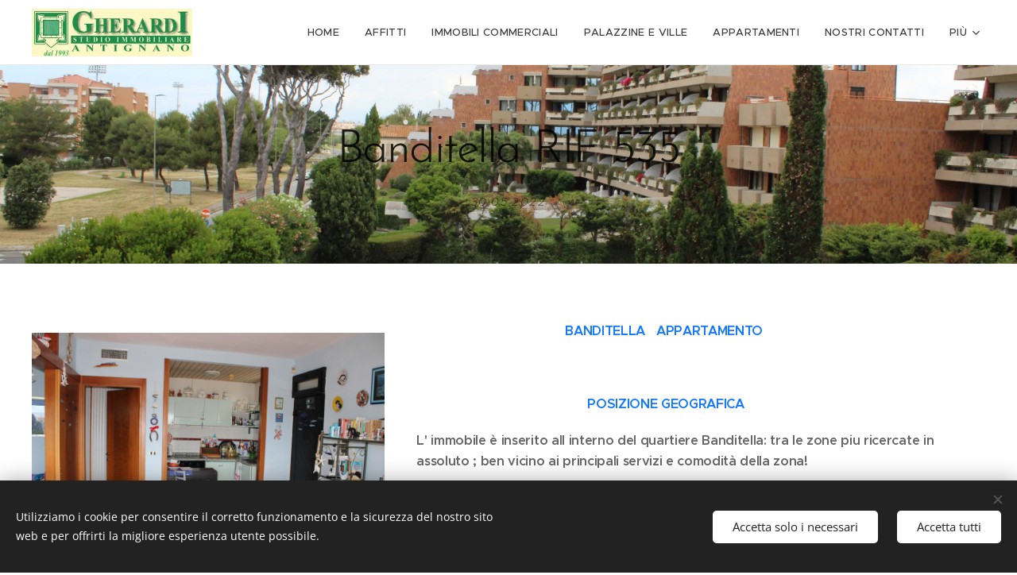

--- FILE ---
content_type: text/html; charset=UTF-8
request_url: https://www.antignano-immobiliaregherardi.it/l/banditella-rif-535/
body_size: 20954
content:
<!DOCTYPE html>
<html class="no-js" prefix="og: https://ogp.me/ns#" lang="it">
<head><link rel="preconnect" href="https://duyn491kcolsw.cloudfront.net" crossorigin><link rel="preconnect" href="https://fonts.gstatic.com" crossorigin><meta charset="utf-8"><link rel="icon" href="https://duyn491kcolsw.cloudfront.net/files/2d/2di/2div3h.svg?ph=b9b6812708" type="image/svg+xml" sizes="any"><link rel="icon" href="https://duyn491kcolsw.cloudfront.net/files/07/07f/07fzq8.svg?ph=b9b6812708" type="image/svg+xml" sizes="16x16"><link rel="icon" href="https://duyn491kcolsw.cloudfront.net/files/1j/1j3/1j3767.ico?ph=b9b6812708"><link rel="apple-touch-icon" href="https://duyn491kcolsw.cloudfront.net/files/1j/1j3/1j3767.ico?ph=b9b6812708"><link rel="icon" href="https://duyn491kcolsw.cloudfront.net/files/1j/1j3/1j3767.ico?ph=b9b6812708">
    <meta http-equiv="X-UA-Compatible" content="IE=edge">
    <title>Banditella RIF 535 :: Gherardi-immobiliare</title>
    <meta name="viewport" content="width=device-width,initial-scale=1">
    <meta name="msapplication-tap-highlight" content="no">
    
    <link href="https://duyn491kcolsw.cloudfront.net/files/0r/0rk/0rklmm.css?ph=b9b6812708" media="print" rel="stylesheet">
    <link href="https://duyn491kcolsw.cloudfront.net/files/2e/2e5/2e5qgh.css?ph=b9b6812708" media="screen and (min-width:100000em)" rel="stylesheet" data-type="cq" disabled>
    <link rel="stylesheet" href="https://duyn491kcolsw.cloudfront.net/files/41/41k/41kc5i.css?ph=b9b6812708"><link rel="stylesheet" href="https://duyn491kcolsw.cloudfront.net/files/3b/3b2/3b2e8e.css?ph=b9b6812708" media="screen and (min-width:37.5em)"><link rel="stylesheet" href="https://duyn491kcolsw.cloudfront.net/files/2v/2vp/2vpyx8.css?ph=b9b6812708" data-wnd_color_scheme_file=""><link rel="stylesheet" href="https://duyn491kcolsw.cloudfront.net/files/34/34q/34qmjb.css?ph=b9b6812708" data-wnd_color_scheme_desktop_file="" media="screen and (min-width:37.5em)" disabled=""><link rel="stylesheet" href="https://duyn491kcolsw.cloudfront.net/files/1j/1jo/1jorv9.css?ph=b9b6812708" data-wnd_additive_color_file=""><link rel="stylesheet" href="https://duyn491kcolsw.cloudfront.net/files/48/48g/48gira.css?ph=b9b6812708" data-wnd_typography_file=""><link rel="stylesheet" href="https://duyn491kcolsw.cloudfront.net/files/2b/2b9/2b9a9p.css?ph=b9b6812708" data-wnd_typography_desktop_file="" media="screen and (min-width:37.5em)" disabled=""><script>(()=>{let e=!1;const t=()=>{if(!e&&window.innerWidth>=600){for(let e=0,t=document.querySelectorAll('head > link[href*="css"][media="screen and (min-width:37.5em)"]');e<t.length;e++)t[e].removeAttribute("disabled");e=!0}};t(),window.addEventListener("resize",t),"container"in document.documentElement.style||fetch(document.querySelector('head > link[data-type="cq"]').getAttribute("href")).then((e=>{e.text().then((e=>{const t=document.createElement("style");document.head.appendChild(t),t.appendChild(document.createTextNode(e)),import("https://duyn491kcolsw.cloudfront.net/client/js.polyfill/container-query-polyfill.modern.js").then((()=>{let e=setInterval((function(){document.body&&(document.body.classList.add("cq-polyfill-loaded"),clearInterval(e))}),100)}))}))}))})()</script>
<link rel="preload stylesheet" href="https://duyn491kcolsw.cloudfront.net/files/2m/2m8/2m8msc.css?ph=b9b6812708" as="style"><meta name="description" content="L' immobile è inserito all interno del quartiere Banditella: tra le zone piu ricercate in assoluto ; ben vicino ai principali servizi e comodità della zona!"><meta name="keywords" content=""><meta name="generator" content="Webnode 2"><meta name="apple-mobile-web-app-capable" content="no"><meta name="apple-mobile-web-app-status-bar-style" content="black"><meta name="format-detection" content="telephone=no">



<meta property="og:url" content="https://antignano-immobiliaregherardi.it/l/banditella-rif-535/"><meta property="og:title" content="Banditella RIF 535 :: Gherardi-immobiliare"><meta property="og:type" content="article"><meta property="og:description" content="L' immobile è inserito all interno del quartiere Banditella: tra le zone piu ricercate in assoluto ; ben vicino ai principali servizi e comodità della zona!"><meta property="og:site_name" content="Gherardi-immobiliare"><meta property="og:image" content="https://b9b6812708.clvaw-cdnwnd.com/afb81b85c9735a1980e63a1192a3abcd/200008363-3436c3436e/700/A-628.jpg?ph=b9b6812708"><meta property="og:article:published_time" content="2022-05-30T00:00:00+0200"><meta property="fb:app_id" content="225951590755638"><meta name="robots" content="index,follow"><link rel="canonical" href="https://www.antignano-immobiliaregherardi.it/l/banditella-rif-535/"><script>window.checkAndChangeSvgColor=function(c){try{var a=document.getElementById(c);if(a){c=[["border","borderColor"],["outline","outlineColor"],["color","color"]];for(var h,b,d,f=[],e=0,m=c.length;e<m;e++)if(h=window.getComputedStyle(a)[c[e][1]].replace(/\s/g,"").match(/^rgb[a]?\(([0-9]{1,3}),([0-9]{1,3}),([0-9]{1,3})/i)){b="";for(var g=1;3>=g;g++)b+=("0"+parseInt(h[g],10).toString(16)).slice(-2);"0"===b.charAt(0)&&(d=parseInt(b.substr(0,2),16),d=Math.max(16,d),b=d.toString(16)+b.slice(-4));f.push(c[e][0]+"="+b)}if(f.length){var k=a.getAttribute("data-src"),l=k+(0>k.indexOf("?")?"?":"&")+f.join("&");a.src!=l&&(a.src=l,a.outerHTML=a.outerHTML)}}}catch(n){}};</script></head>
<body class="l wt-blogpost ac-i l-default l-d-none b-btn-sq b-btn-s-l b-btn-dn b-btn-bw-1 img-d-n img-t-o img-h-z line-solid b-e-ds lbox-d c-s-s   wnd-fe"><noscript>
				<iframe
				 src="https://www.googletagmanager.com/ns.html?id=GTM-542MMSL"
				 height="0"
				 width="0"
				 style="display:none;visibility:hidden"
				 >
				 </iframe>
			</noscript>

<div class="wnd-page l-page cs-gray ac-none t-t-fs-l t-t-fw-l t-t-sp-n t-t-d-n t-s-fs-m t-s-fw-l t-s-sp-n t-s-d-n t-p-fs-s t-p-fw-m t-p-sp-n t-h-fs-m t-h-fw-l t-h-sp-n t-bq-fs-s t-bq-fw-l t-bq-sp-n t-bq-d-q t-btn-fw-l t-nav-fw-l t-pd-fw-s t-nav-tt-u">
    <div class="l-w t cf t-30">
        <div class="l-bg cf">
            <div class="s-bg-l">
                
                
            </div>
        </div>
        <header class="l-h cf">
            <div class="sw cf">
	<div class="sw-c cf"><section data-space="true" class="s s-hn s-hn-default wnd-mt-classic wnd-na-c logo-classic sc-w   wnd-w-max wnd-nh-m wnd-nav-border menu-default-underline">
	<div class="s-w">
		<div class="s-o">

			<div class="s-bg">
                <div class="s-bg-l">
                    
                    
                </div>
			</div>

			<div class="h-w h-f wnd-fixed">

				<div class="n-l">
					<div class="s-c menu-nav">
						<div class="logo-block">
							<div class="b b-l logo logo-default logo-nb proxima-nova wnd-iar-3-1 logo-32 b-ls-l" id="wnd_LogoBlock_59830" data-wnd_mvc_type="wnd.fe.LogoBlock">
	<div class="b-l-c logo-content">
		<a class="b-l-link logo-link" href="/home/">

			<div class="b-l-image logo-image">
				<div class="b-l-image-w logo-image-cell">
                    <picture><source type="image/webp" srcset="https://b9b6812708.clvaw-cdnwnd.com/afb81b85c9735a1980e63a1192a3abcd/200011575-bec12bec16/450/10.webp?ph=b9b6812708 400w, https://b9b6812708.clvaw-cdnwnd.com/afb81b85c9735a1980e63a1192a3abcd/200011575-bec12bec16/700/10.webp?ph=b9b6812708 400w, https://b9b6812708.clvaw-cdnwnd.com/afb81b85c9735a1980e63a1192a3abcd/200011575-bec12bec16/10.webp?ph=b9b6812708 400w" sizes="(min-width: 600px) 450px, (min-width: 360px) calc(100vw * 0.8), 100vw" ><img src="https://b9b6812708.clvaw-cdnwnd.com/afb81b85c9735a1980e63a1192a3abcd/200000000-395f73a58e/10.jpg?ph=b9b6812708" alt="" width="400" height="119" class="wnd-logo-img" ></picture>
				</div>
			</div>

			

			<div class="b-l-br logo-br"></div>

			<div class="b-l-text logo-text-wrapper">
				<div class="b-l-text-w logo-text">
					<span class="b-l-text-c logo-text-cell"></span>
				</div>
			</div>

		</a>
	</div>
</div>
						</div>

						<div id="menu-slider">
							<div id="menu-block">
								<nav id="menu"><div class="menu-font menu-wrapper">
	<a href="#" class="menu-close" rel="nofollow" title="Close Menu"></a>
	<ul role="menubar" aria-label="Menu" class="level-1">
		<li role="none" class="wnd-homepage">
			<a class="menu-item" role="menuitem" href="/home/"><span class="menu-item-text">Home</span></a>
			
		</li><li role="none">
			<a class="menu-item" role="menuitem" href="/affitti2/"><span class="menu-item-text">Affitti </span></a>
			
		</li><li role="none">
			<a class="menu-item" role="menuitem" href="/affitti-commerciali/"><span class="menu-item-text">Immobili Commerciali</span></a>
			
		</li><li role="none">
			<a class="menu-item" role="menuitem" href="/con-3-o-4-camere/"><span class="menu-item-text">Palazzine e Ville </span></a>
			
		</li><li role="none">
			<a class="menu-item" role="menuitem" href="/con-2-camere/"><span class="menu-item-text">Appartamenti</span></a>
			
		</li><li role="none">
			<a class="menu-item" role="menuitem" href="/contatto/"><span class="menu-item-text">Nostri Contatti</span></a>
			
		</li><li role="none">
			<a class="menu-item" role="menuitem" href="/trattamento-dati-personali/"><span class="menu-item-text">Trattamento dati personali</span></a>
			
		</li><li role="none">
			<a class="menu-item" role="menuitem" href="/area-iscritti/"><span class="menu-item-text">Area iscritti per Antignano</span></a>
			
		</li><li role="none">
			<a class="menu-item" role="menuitem" href="/copia-di-area-iscritti/"><span class="menu-item-text">Area iscritti per Livorno</span></a>
			
		</li>
	</ul>
	<span class="more-text">Più</span>
</div></nav>
							</div>
						</div>

						<div class="cart-and-mobile">
							
							

							<div id="menu-mobile">
								<a href="#" id="menu-submit"><span></span>Menu</a>
							</div>
						</div>

					</div>
				</div>

			</div>

		</div>
	</div>
</section></div>
</div>
        </header>
        <main class="l-m cf">
            <div class="sw cf">
	<div class="sw-c cf"><section data-space="true" class="s s-hm s-hm-bdh s-bdh cf sc-ml wnd-background-image  wnd-w-default wnd-s-normal wnd-h-auto wnd-nh-m wnd-p-cc hn-default">
    <div class="s-w cf">
	    <div class="s-o cf">
	        <div class="s-bg cf">
                <div class="s-bg-l wnd-background-image fx-none bgpos-center-center bgatt-scroll">
                    <picture><source type="image/webp" srcset="https://b9b6812708.clvaw-cdnwnd.com/afb81b85c9735a1980e63a1192a3abcd/200009314-c5411c5416/700/M-6267.webp?ph=b9b6812708 700w, https://b9b6812708.clvaw-cdnwnd.com/afb81b85c9735a1980e63a1192a3abcd/200009314-c5411c5416/M-6267.webp?ph=b9b6812708 1920w, https://b9b6812708.clvaw-cdnwnd.com/afb81b85c9735a1980e63a1192a3abcd/200009314-c5411c5416/M-6267.webp?ph=b9b6812708 2x" sizes="100vw" ><img src="https://b9b6812708.clvaw-cdnwnd.com/afb81b85c9735a1980e63a1192a3abcd/200008373-2fbbe2fbc0/M-6267.jpg?ph=b9b6812708" width="1920" height="1280" alt="" fetchpriority="high" ></picture>
                    
                </div>
	        </div>
	        <div class="h-c s-c cf">
		        <div class="s-bdh-c b b-s-l b-s-r b-cs cf">
			        <div class="s-bdh-w">
			            <h1 class="s-bdh-t"><div class="ld">
	<span class="ld-c">Banditella RIF 535</span>
</div></h1>
			            <span class="s-bdh-d"><div class="ld">
	<span class="ld-c">30.05.2022</span>
</div></span>
			        </div>
		        </div>
	        </div>
	    </div>
    </div>
</section><section class="s s-basic cf sc-w   wnd-w-wider wnd-s-normal wnd-h-auto" data-wnd_brightness="0" data-wnd_last_section>
	<div class="s-w cf">
		<div class="s-o s-fs cf">
			<div class="s-bg cf">
				<div class="s-bg-l">
                    
					
				</div>
			</div>
			<div class="s-c s-fs cf">
				<div class="ez cf">
	<div class="ez-c"><div class="cw cf">
	<div class="cw-c cf"><div class="c cf" style="width:39.065%;">
	<div class="c-c cf"><div class="gal-app b-gal b b-s" id="wnd_PhotoGalleryBlock_69265" data-content="{&quot;variant&quot;:&quot;slideshow&quot;,&quot;gridCount&quot;:4,&quot;id&quot;:&quot;wnd_PhotoGalleryBlock_69265&quot;,&quot;items&quot;:[{&quot;id&quot;:200008363,&quot;title&quot;:&quot;&quot;,&quot;orientation&quot;:&quot;landscape&quot;,&quot;aspectRatio&quot;:&quot;3:2&quot;,&quot;size&quot;:{&quot;width&quot;:1920,&quot;height&quot;:1280},&quot;img&quot;:{&quot;mimeType&quot;:&quot;image/jpeg&quot;,&quot;src&quot;:&quot;https://b9b6812708.clvaw-cdnwnd.com/afb81b85c9735a1980e63a1192a3abcd/200008363-3436c3436e/A-628.jpg?ph=b9b6812708&quot;},&quot;sources&quot;:[{&quot;mimeType&quot;:&quot;image/jpeg&quot;,&quot;sizes&quot;:[{&quot;width&quot;:450,&quot;height&quot;:300,&quot;src&quot;:&quot;https://b9b6812708.clvaw-cdnwnd.com/afb81b85c9735a1980e63a1192a3abcd/200008363-3436c3436e/450/A-628.jpg?ph=b9b6812708&quot;},{&quot;width&quot;:700,&quot;height&quot;:467,&quot;src&quot;:&quot;https://b9b6812708.clvaw-cdnwnd.com/afb81b85c9735a1980e63a1192a3abcd/200008363-3436c3436e/700/A-628.jpg?ph=b9b6812708&quot;},{&quot;width&quot;:1920,&quot;height&quot;:1280,&quot;src&quot;:&quot;https://b9b6812708.clvaw-cdnwnd.com/afb81b85c9735a1980e63a1192a3abcd/200008363-3436c3436e/A-628.jpg?ph=b9b6812708&quot;}]},{&quot;mimeType&quot;:&quot;image/webp&quot;,&quot;sizes&quot;:[{&quot;width&quot;:450,&quot;height&quot;:300,&quot;src&quot;:&quot;https://b9b6812708.clvaw-cdnwnd.com/afb81b85c9735a1980e63a1192a3abcd/200009312-82dae82db1/450/A-628.webp?ph=b9b6812708&quot;},{&quot;width&quot;:700,&quot;height&quot;:467,&quot;src&quot;:&quot;https://b9b6812708.clvaw-cdnwnd.com/afb81b85c9735a1980e63a1192a3abcd/200009312-82dae82db1/700/A-628.webp?ph=b9b6812708&quot;},{&quot;width&quot;:1920,&quot;height&quot;:1280,&quot;src&quot;:&quot;https://b9b6812708.clvaw-cdnwnd.com/afb81b85c9735a1980e63a1192a3abcd/200009312-82dae82db1/A-628.webp?ph=b9b6812708&quot;}]}]},{&quot;id&quot;:200008364,&quot;title&quot;:&quot;&quot;,&quot;orientation&quot;:&quot;landscape&quot;,&quot;aspectRatio&quot;:&quot;3:2&quot;,&quot;size&quot;:{&quot;width&quot;:1920,&quot;height&quot;:1280},&quot;img&quot;:{&quot;mimeType&quot;:&quot;image/jpeg&quot;,&quot;src&quot;:&quot;https://b9b6812708.clvaw-cdnwnd.com/afb81b85c9735a1980e63a1192a3abcd/200008364-e4bb1e4bb3/B-73.jpg?ph=b9b6812708&quot;},&quot;sources&quot;:[{&quot;mimeType&quot;:&quot;image/jpeg&quot;,&quot;sizes&quot;:[{&quot;width&quot;:450,&quot;height&quot;:300,&quot;src&quot;:&quot;https://b9b6812708.clvaw-cdnwnd.com/afb81b85c9735a1980e63a1192a3abcd/200008364-e4bb1e4bb3/450/B-73.jpg?ph=b9b6812708&quot;},{&quot;width&quot;:700,&quot;height&quot;:467,&quot;src&quot;:&quot;https://b9b6812708.clvaw-cdnwnd.com/afb81b85c9735a1980e63a1192a3abcd/200008364-e4bb1e4bb3/700/B-73.jpg?ph=b9b6812708&quot;},{&quot;width&quot;:1920,&quot;height&quot;:1280,&quot;src&quot;:&quot;https://b9b6812708.clvaw-cdnwnd.com/afb81b85c9735a1980e63a1192a3abcd/200008364-e4bb1e4bb3/B-73.jpg?ph=b9b6812708&quot;}]},{&quot;mimeType&quot;:&quot;image/webp&quot;,&quot;sizes&quot;:[{&quot;width&quot;:450,&quot;height&quot;:300,&quot;src&quot;:&quot;https://b9b6812708.clvaw-cdnwnd.com/afb81b85c9735a1980e63a1192a3abcd/200009316-3f9393f93c/450/B-73.webp?ph=b9b6812708&quot;},{&quot;width&quot;:700,&quot;height&quot;:467,&quot;src&quot;:&quot;https://b9b6812708.clvaw-cdnwnd.com/afb81b85c9735a1980e63a1192a3abcd/200009316-3f9393f93c/700/B-73.webp?ph=b9b6812708&quot;},{&quot;width&quot;:1920,&quot;height&quot;:1280,&quot;src&quot;:&quot;https://b9b6812708.clvaw-cdnwnd.com/afb81b85c9735a1980e63a1192a3abcd/200009316-3f9393f93c/B-73.webp?ph=b9b6812708&quot;}]}]},{&quot;id&quot;:200008365,&quot;title&quot;:&quot;&quot;,&quot;orientation&quot;:&quot;portrait&quot;,&quot;aspectRatio&quot;:&quot;2:3&quot;,&quot;size&quot;:{&quot;width&quot;:1280,&quot;height&quot;:1920},&quot;img&quot;:{&quot;mimeType&quot;:&quot;image/jpeg&quot;,&quot;src&quot;:&quot;https://b9b6812708.clvaw-cdnwnd.com/afb81b85c9735a1980e63a1192a3abcd/200008365-a7f6ea7f70/C-27.jpg?ph=b9b6812708&quot;},&quot;sources&quot;:[{&quot;mimeType&quot;:&quot;image/jpeg&quot;,&quot;sizes&quot;:[{&quot;width&quot;:300,&quot;height&quot;:450,&quot;src&quot;:&quot;https://b9b6812708.clvaw-cdnwnd.com/afb81b85c9735a1980e63a1192a3abcd/200008365-a7f6ea7f70/450/C-27.jpg?ph=b9b6812708&quot;},{&quot;width&quot;:467,&quot;height&quot;:700,&quot;src&quot;:&quot;https://b9b6812708.clvaw-cdnwnd.com/afb81b85c9735a1980e63a1192a3abcd/200008365-a7f6ea7f70/700/C-27.jpg?ph=b9b6812708&quot;},{&quot;width&quot;:1280,&quot;height&quot;:1920,&quot;src&quot;:&quot;https://b9b6812708.clvaw-cdnwnd.com/afb81b85c9735a1980e63a1192a3abcd/200008365-a7f6ea7f70/C-27.jpg?ph=b9b6812708&quot;}]},{&quot;mimeType&quot;:&quot;image/webp&quot;,&quot;sizes&quot;:[{&quot;width&quot;:300,&quot;height&quot;:450,&quot;src&quot;:&quot;https://b9b6812708.clvaw-cdnwnd.com/afb81b85c9735a1980e63a1192a3abcd/200009318-ee9faee9fe/450/C-27.webp?ph=b9b6812708&quot;},{&quot;width&quot;:467,&quot;height&quot;:700,&quot;src&quot;:&quot;https://b9b6812708.clvaw-cdnwnd.com/afb81b85c9735a1980e63a1192a3abcd/200009318-ee9faee9fe/700/C-27.webp?ph=b9b6812708&quot;},{&quot;width&quot;:1280,&quot;height&quot;:1920,&quot;src&quot;:&quot;https://b9b6812708.clvaw-cdnwnd.com/afb81b85c9735a1980e63a1192a3abcd/200009318-ee9faee9fe/C-27.webp?ph=b9b6812708&quot;}]}]},{&quot;id&quot;:200008366,&quot;title&quot;:&quot;&quot;,&quot;orientation&quot;:&quot;landscape&quot;,&quot;aspectRatio&quot;:&quot;3:2&quot;,&quot;size&quot;:{&quot;width&quot;:1920,&quot;height&quot;:1280},&quot;img&quot;:{&quot;mimeType&quot;:&quot;image/jpeg&quot;,&quot;src&quot;:&quot;https://b9b6812708.clvaw-cdnwnd.com/afb81b85c9735a1980e63a1192a3abcd/200008366-7cfd97cfdb/D-59.jpg?ph=b9b6812708&quot;},&quot;sources&quot;:[{&quot;mimeType&quot;:&quot;image/jpeg&quot;,&quot;sizes&quot;:[{&quot;width&quot;:450,&quot;height&quot;:300,&quot;src&quot;:&quot;https://b9b6812708.clvaw-cdnwnd.com/afb81b85c9735a1980e63a1192a3abcd/200008366-7cfd97cfdb/450/D-59.jpg?ph=b9b6812708&quot;},{&quot;width&quot;:700,&quot;height&quot;:467,&quot;src&quot;:&quot;https://b9b6812708.clvaw-cdnwnd.com/afb81b85c9735a1980e63a1192a3abcd/200008366-7cfd97cfdb/700/D-59.jpg?ph=b9b6812708&quot;},{&quot;width&quot;:1920,&quot;height&quot;:1280,&quot;src&quot;:&quot;https://b9b6812708.clvaw-cdnwnd.com/afb81b85c9735a1980e63a1192a3abcd/200008366-7cfd97cfdb/D-59.jpg?ph=b9b6812708&quot;}]},{&quot;mimeType&quot;:&quot;image/webp&quot;,&quot;sizes&quot;:[{&quot;width&quot;:450,&quot;height&quot;:300,&quot;src&quot;:&quot;https://b9b6812708.clvaw-cdnwnd.com/afb81b85c9735a1980e63a1192a3abcd/200009320-c0d61c0d64/450/D-59-4.webp?ph=b9b6812708&quot;},{&quot;width&quot;:700,&quot;height&quot;:467,&quot;src&quot;:&quot;https://b9b6812708.clvaw-cdnwnd.com/afb81b85c9735a1980e63a1192a3abcd/200009320-c0d61c0d64/700/D-59-4.webp?ph=b9b6812708&quot;},{&quot;width&quot;:1920,&quot;height&quot;:1280,&quot;src&quot;:&quot;https://b9b6812708.clvaw-cdnwnd.com/afb81b85c9735a1980e63a1192a3abcd/200009320-c0d61c0d64/D-59-4.webp?ph=b9b6812708&quot;}]}]},{&quot;id&quot;:200008367,&quot;title&quot;:&quot;&quot;,&quot;orientation&quot;:&quot;portrait&quot;,&quot;aspectRatio&quot;:&quot;2:3&quot;,&quot;size&quot;:{&quot;width&quot;:1280,&quot;height&quot;:1920},&quot;img&quot;:{&quot;mimeType&quot;:&quot;image/jpeg&quot;,&quot;src&quot;:&quot;https://b9b6812708.clvaw-cdnwnd.com/afb81b85c9735a1980e63a1192a3abcd/200008367-3c4fa3c4fc/E-3771.jpg?ph=b9b6812708&quot;},&quot;sources&quot;:[{&quot;mimeType&quot;:&quot;image/jpeg&quot;,&quot;sizes&quot;:[{&quot;width&quot;:300,&quot;height&quot;:450,&quot;src&quot;:&quot;https://b9b6812708.clvaw-cdnwnd.com/afb81b85c9735a1980e63a1192a3abcd/200008367-3c4fa3c4fc/450/E-3771.jpg?ph=b9b6812708&quot;},{&quot;width&quot;:467,&quot;height&quot;:700,&quot;src&quot;:&quot;https://b9b6812708.clvaw-cdnwnd.com/afb81b85c9735a1980e63a1192a3abcd/200008367-3c4fa3c4fc/700/E-3771.jpg?ph=b9b6812708&quot;},{&quot;width&quot;:1280,&quot;height&quot;:1920,&quot;src&quot;:&quot;https://b9b6812708.clvaw-cdnwnd.com/afb81b85c9735a1980e63a1192a3abcd/200008367-3c4fa3c4fc/E-3771.jpg?ph=b9b6812708&quot;}]},{&quot;mimeType&quot;:&quot;image/webp&quot;,&quot;sizes&quot;:[{&quot;width&quot;:300,&quot;height&quot;:450,&quot;src&quot;:&quot;https://b9b6812708.clvaw-cdnwnd.com/afb81b85c9735a1980e63a1192a3abcd/200009322-1a3591a35c/450/E-3771.webp?ph=b9b6812708&quot;},{&quot;width&quot;:467,&quot;height&quot;:700,&quot;src&quot;:&quot;https://b9b6812708.clvaw-cdnwnd.com/afb81b85c9735a1980e63a1192a3abcd/200009322-1a3591a35c/700/E-3771.webp?ph=b9b6812708&quot;},{&quot;width&quot;:1280,&quot;height&quot;:1920,&quot;src&quot;:&quot;https://b9b6812708.clvaw-cdnwnd.com/afb81b85c9735a1980e63a1192a3abcd/200009322-1a3591a35c/E-3771.webp?ph=b9b6812708&quot;}]}]},{&quot;id&quot;:200008368,&quot;title&quot;:&quot;&quot;,&quot;orientation&quot;:&quot;landscape&quot;,&quot;aspectRatio&quot;:&quot;3:2&quot;,&quot;size&quot;:{&quot;width&quot;:1920,&quot;height&quot;:1280},&quot;img&quot;:{&quot;mimeType&quot;:&quot;image/jpeg&quot;,&quot;src&quot;:&quot;https://b9b6812708.clvaw-cdnwnd.com/afb81b85c9735a1980e63a1192a3abcd/200008368-09a8009a82/F-6598.jpg?ph=b9b6812708&quot;},&quot;sources&quot;:[{&quot;mimeType&quot;:&quot;image/jpeg&quot;,&quot;sizes&quot;:[{&quot;width&quot;:450,&quot;height&quot;:300,&quot;src&quot;:&quot;https://b9b6812708.clvaw-cdnwnd.com/afb81b85c9735a1980e63a1192a3abcd/200008368-09a8009a82/450/F-6598.jpg?ph=b9b6812708&quot;},{&quot;width&quot;:700,&quot;height&quot;:467,&quot;src&quot;:&quot;https://b9b6812708.clvaw-cdnwnd.com/afb81b85c9735a1980e63a1192a3abcd/200008368-09a8009a82/700/F-6598.jpg?ph=b9b6812708&quot;},{&quot;width&quot;:1920,&quot;height&quot;:1280,&quot;src&quot;:&quot;https://b9b6812708.clvaw-cdnwnd.com/afb81b85c9735a1980e63a1192a3abcd/200008368-09a8009a82/F-6598.jpg?ph=b9b6812708&quot;}]},{&quot;mimeType&quot;:&quot;image/webp&quot;,&quot;sizes&quot;:[{&quot;width&quot;:450,&quot;height&quot;:300,&quot;src&quot;:&quot;https://b9b6812708.clvaw-cdnwnd.com/afb81b85c9735a1980e63a1192a3abcd/200009324-4dbe84dbeb/450/F-6598.webp?ph=b9b6812708&quot;},{&quot;width&quot;:700,&quot;height&quot;:467,&quot;src&quot;:&quot;https://b9b6812708.clvaw-cdnwnd.com/afb81b85c9735a1980e63a1192a3abcd/200009324-4dbe84dbeb/700/F-6598.webp?ph=b9b6812708&quot;},{&quot;width&quot;:1920,&quot;height&quot;:1280,&quot;src&quot;:&quot;https://b9b6812708.clvaw-cdnwnd.com/afb81b85c9735a1980e63a1192a3abcd/200009324-4dbe84dbeb/F-6598.webp?ph=b9b6812708&quot;}]}]},{&quot;id&quot;:200008362,&quot;title&quot;:&quot;&quot;,&quot;orientation&quot;:&quot;portrait&quot;,&quot;aspectRatio&quot;:&quot;2:3&quot;,&quot;size&quot;:{&quot;width&quot;:1280,&quot;height&quot;:1920},&quot;img&quot;:{&quot;mimeType&quot;:&quot;image/jpeg&quot;,&quot;src&quot;:&quot;https://b9b6812708.clvaw-cdnwnd.com/afb81b85c9735a1980e63a1192a3abcd/200008362-3fd7c3fd7e/G-775.jpg?ph=b9b6812708&quot;},&quot;sources&quot;:[{&quot;mimeType&quot;:&quot;image/jpeg&quot;,&quot;sizes&quot;:[{&quot;width&quot;:300,&quot;height&quot;:450,&quot;src&quot;:&quot;https://b9b6812708.clvaw-cdnwnd.com/afb81b85c9735a1980e63a1192a3abcd/200008362-3fd7c3fd7e/450/G-775.jpg?ph=b9b6812708&quot;},{&quot;width&quot;:467,&quot;height&quot;:700,&quot;src&quot;:&quot;https://b9b6812708.clvaw-cdnwnd.com/afb81b85c9735a1980e63a1192a3abcd/200008362-3fd7c3fd7e/700/G-775.jpg?ph=b9b6812708&quot;},{&quot;width&quot;:1280,&quot;height&quot;:1920,&quot;src&quot;:&quot;https://b9b6812708.clvaw-cdnwnd.com/afb81b85c9735a1980e63a1192a3abcd/200008362-3fd7c3fd7e/G-775.jpg?ph=b9b6812708&quot;}]},{&quot;mimeType&quot;:&quot;image/webp&quot;,&quot;sizes&quot;:[{&quot;width&quot;:300,&quot;height&quot;:450,&quot;src&quot;:&quot;https://b9b6812708.clvaw-cdnwnd.com/afb81b85c9735a1980e63a1192a3abcd/200009326-e1788e178b/450/G-775.webp?ph=b9b6812708&quot;},{&quot;width&quot;:467,&quot;height&quot;:700,&quot;src&quot;:&quot;https://b9b6812708.clvaw-cdnwnd.com/afb81b85c9735a1980e63a1192a3abcd/200009326-e1788e178b/700/G-775.webp?ph=b9b6812708&quot;},{&quot;width&quot;:1280,&quot;height&quot;:1920,&quot;src&quot;:&quot;https://b9b6812708.clvaw-cdnwnd.com/afb81b85c9735a1980e63a1192a3abcd/200009326-e1788e178b/G-775.webp?ph=b9b6812708&quot;}]}]},{&quot;id&quot;:200008369,&quot;title&quot;:&quot;&quot;,&quot;orientation&quot;:&quot;landscape&quot;,&quot;aspectRatio&quot;:&quot;3:2&quot;,&quot;size&quot;:{&quot;width&quot;:1920,&quot;height&quot;:1280},&quot;img&quot;:{&quot;mimeType&quot;:&quot;image/jpeg&quot;,&quot;src&quot;:&quot;https://b9b6812708.clvaw-cdnwnd.com/afb81b85c9735a1980e63a1192a3abcd/200008369-d04fdd04ff/H-555.jpg?ph=b9b6812708&quot;},&quot;sources&quot;:[{&quot;mimeType&quot;:&quot;image/jpeg&quot;,&quot;sizes&quot;:[{&quot;width&quot;:450,&quot;height&quot;:300,&quot;src&quot;:&quot;https://b9b6812708.clvaw-cdnwnd.com/afb81b85c9735a1980e63a1192a3abcd/200008369-d04fdd04ff/450/H-555.jpg?ph=b9b6812708&quot;},{&quot;width&quot;:700,&quot;height&quot;:467,&quot;src&quot;:&quot;https://b9b6812708.clvaw-cdnwnd.com/afb81b85c9735a1980e63a1192a3abcd/200008369-d04fdd04ff/700/H-555.jpg?ph=b9b6812708&quot;},{&quot;width&quot;:1920,&quot;height&quot;:1280,&quot;src&quot;:&quot;https://b9b6812708.clvaw-cdnwnd.com/afb81b85c9735a1980e63a1192a3abcd/200008369-d04fdd04ff/H-555.jpg?ph=b9b6812708&quot;}]},{&quot;mimeType&quot;:&quot;image/webp&quot;,&quot;sizes&quot;:[{&quot;width&quot;:450,&quot;height&quot;:300,&quot;src&quot;:&quot;https://b9b6812708.clvaw-cdnwnd.com/afb81b85c9735a1980e63a1192a3abcd/200009327-8162b8162f/450/H-555.webp?ph=b9b6812708&quot;},{&quot;width&quot;:700,&quot;height&quot;:467,&quot;src&quot;:&quot;https://b9b6812708.clvaw-cdnwnd.com/afb81b85c9735a1980e63a1192a3abcd/200009327-8162b8162f/700/H-555.webp?ph=b9b6812708&quot;},{&quot;width&quot;:1920,&quot;height&quot;:1280,&quot;src&quot;:&quot;https://b9b6812708.clvaw-cdnwnd.com/afb81b85c9735a1980e63a1192a3abcd/200009327-8162b8162f/H-555.webp?ph=b9b6812708&quot;}]}]},{&quot;id&quot;:200008370,&quot;title&quot;:&quot;&quot;,&quot;orientation&quot;:&quot;portrait&quot;,&quot;aspectRatio&quot;:&quot;2:3&quot;,&quot;size&quot;:{&quot;width&quot;:1280,&quot;height&quot;:1920},&quot;img&quot;:{&quot;mimeType&quot;:&quot;image/jpeg&quot;,&quot;src&quot;:&quot;https://b9b6812708.clvaw-cdnwnd.com/afb81b85c9735a1980e63a1192a3abcd/200008370-cfdf3cfdf4/I-049.jpg?ph=b9b6812708&quot;},&quot;sources&quot;:[{&quot;mimeType&quot;:&quot;image/jpeg&quot;,&quot;sizes&quot;:[{&quot;width&quot;:300,&quot;height&quot;:450,&quot;src&quot;:&quot;https://b9b6812708.clvaw-cdnwnd.com/afb81b85c9735a1980e63a1192a3abcd/200008370-cfdf3cfdf4/450/I-049.jpg?ph=b9b6812708&quot;},{&quot;width&quot;:467,&quot;height&quot;:700,&quot;src&quot;:&quot;https://b9b6812708.clvaw-cdnwnd.com/afb81b85c9735a1980e63a1192a3abcd/200008370-cfdf3cfdf4/700/I-049.jpg?ph=b9b6812708&quot;},{&quot;width&quot;:1280,&quot;height&quot;:1920,&quot;src&quot;:&quot;https://b9b6812708.clvaw-cdnwnd.com/afb81b85c9735a1980e63a1192a3abcd/200008370-cfdf3cfdf4/I-049.jpg?ph=b9b6812708&quot;}]},{&quot;mimeType&quot;:&quot;image/webp&quot;,&quot;sizes&quot;:[{&quot;width&quot;:300,&quot;height&quot;:450,&quot;src&quot;:&quot;https://b9b6812708.clvaw-cdnwnd.com/afb81b85c9735a1980e63a1192a3abcd/200009328-0f56b0f56f/450/I-049.webp?ph=b9b6812708&quot;},{&quot;width&quot;:467,&quot;height&quot;:700,&quot;src&quot;:&quot;https://b9b6812708.clvaw-cdnwnd.com/afb81b85c9735a1980e63a1192a3abcd/200009328-0f56b0f56f/700/I-049.webp?ph=b9b6812708&quot;},{&quot;width&quot;:1280,&quot;height&quot;:1920,&quot;src&quot;:&quot;https://b9b6812708.clvaw-cdnwnd.com/afb81b85c9735a1980e63a1192a3abcd/200009328-0f56b0f56f/I-049.webp?ph=b9b6812708&quot;}]}]},{&quot;id&quot;:200008371,&quot;title&quot;:&quot;&quot;,&quot;orientation&quot;:&quot;portrait&quot;,&quot;aspectRatio&quot;:&quot;2:3&quot;,&quot;size&quot;:{&quot;width&quot;:1280,&quot;height&quot;:1920},&quot;img&quot;:{&quot;mimeType&quot;:&quot;image/jpeg&quot;,&quot;src&quot;:&quot;https://b9b6812708.clvaw-cdnwnd.com/afb81b85c9735a1980e63a1192a3abcd/200008371-b13b7b13ba/L-669.jpg?ph=b9b6812708&quot;},&quot;sources&quot;:[{&quot;mimeType&quot;:&quot;image/jpeg&quot;,&quot;sizes&quot;:[{&quot;width&quot;:300,&quot;height&quot;:450,&quot;src&quot;:&quot;https://b9b6812708.clvaw-cdnwnd.com/afb81b85c9735a1980e63a1192a3abcd/200008371-b13b7b13ba/450/L-669.jpg?ph=b9b6812708&quot;},{&quot;width&quot;:467,&quot;height&quot;:700,&quot;src&quot;:&quot;https://b9b6812708.clvaw-cdnwnd.com/afb81b85c9735a1980e63a1192a3abcd/200008371-b13b7b13ba/700/L-669.jpg?ph=b9b6812708&quot;},{&quot;width&quot;:1280,&quot;height&quot;:1920,&quot;src&quot;:&quot;https://b9b6812708.clvaw-cdnwnd.com/afb81b85c9735a1980e63a1192a3abcd/200008371-b13b7b13ba/L-669.jpg?ph=b9b6812708&quot;}]},{&quot;mimeType&quot;:&quot;image/webp&quot;,&quot;sizes&quot;:[{&quot;width&quot;:300,&quot;height&quot;:450,&quot;src&quot;:&quot;https://b9b6812708.clvaw-cdnwnd.com/afb81b85c9735a1980e63a1192a3abcd/200009222-59e0759e0a/450/L-669.webp?ph=b9b6812708&quot;},{&quot;width&quot;:467,&quot;height&quot;:700,&quot;src&quot;:&quot;https://b9b6812708.clvaw-cdnwnd.com/afb81b85c9735a1980e63a1192a3abcd/200009222-59e0759e0a/700/L-669.webp?ph=b9b6812708&quot;},{&quot;width&quot;:1280,&quot;height&quot;:1920,&quot;src&quot;:&quot;https://b9b6812708.clvaw-cdnwnd.com/afb81b85c9735a1980e63a1192a3abcd/200009222-59e0759e0a/L-669.webp?ph=b9b6812708&quot;}]}]},{&quot;id&quot;:200008372,&quot;title&quot;:&quot;&quot;,&quot;orientation&quot;:&quot;landscape&quot;,&quot;aspectRatio&quot;:&quot;3:2&quot;,&quot;size&quot;:{&quot;width&quot;:1920,&quot;height&quot;:1280},&quot;img&quot;:{&quot;mimeType&quot;:&quot;image/jpeg&quot;,&quot;src&quot;:&quot;https://b9b6812708.clvaw-cdnwnd.com/afb81b85c9735a1980e63a1192a3abcd/200008372-857688576a/LL-16.jpg?ph=b9b6812708&quot;},&quot;sources&quot;:[{&quot;mimeType&quot;:&quot;image/jpeg&quot;,&quot;sizes&quot;:[{&quot;width&quot;:450,&quot;height&quot;:300,&quot;src&quot;:&quot;https://b9b6812708.clvaw-cdnwnd.com/afb81b85c9735a1980e63a1192a3abcd/200008372-857688576a/450/LL-16.jpg?ph=b9b6812708&quot;},{&quot;width&quot;:700,&quot;height&quot;:467,&quot;src&quot;:&quot;https://b9b6812708.clvaw-cdnwnd.com/afb81b85c9735a1980e63a1192a3abcd/200008372-857688576a/700/LL-16.jpg?ph=b9b6812708&quot;},{&quot;width&quot;:1920,&quot;height&quot;:1280,&quot;src&quot;:&quot;https://b9b6812708.clvaw-cdnwnd.com/afb81b85c9735a1980e63a1192a3abcd/200008372-857688576a/LL-16.jpg?ph=b9b6812708&quot;}]},{&quot;mimeType&quot;:&quot;image/webp&quot;,&quot;sizes&quot;:[{&quot;width&quot;:450,&quot;height&quot;:300,&quot;src&quot;:&quot;https://b9b6812708.clvaw-cdnwnd.com/afb81b85c9735a1980e63a1192a3abcd/200009329-3de353de3a/450/LL-16.webp?ph=b9b6812708&quot;},{&quot;width&quot;:700,&quot;height&quot;:467,&quot;src&quot;:&quot;https://b9b6812708.clvaw-cdnwnd.com/afb81b85c9735a1980e63a1192a3abcd/200009329-3de353de3a/700/LL-16.webp?ph=b9b6812708&quot;},{&quot;width&quot;:1920,&quot;height&quot;:1280,&quot;src&quot;:&quot;https://b9b6812708.clvaw-cdnwnd.com/afb81b85c9735a1980e63a1192a3abcd/200009329-3de353de3a/LL-16.webp?ph=b9b6812708&quot;}]}]},{&quot;id&quot;:200008373,&quot;title&quot;:&quot;&quot;,&quot;orientation&quot;:&quot;landscape&quot;,&quot;aspectRatio&quot;:&quot;3:2&quot;,&quot;size&quot;:{&quot;width&quot;:1920,&quot;height&quot;:1280},&quot;img&quot;:{&quot;mimeType&quot;:&quot;image/jpeg&quot;,&quot;src&quot;:&quot;https://b9b6812708.clvaw-cdnwnd.com/afb81b85c9735a1980e63a1192a3abcd/200008373-2fbbe2fbc0/M-6267.jpg?ph=b9b6812708&quot;},&quot;sources&quot;:[{&quot;mimeType&quot;:&quot;image/jpeg&quot;,&quot;sizes&quot;:[{&quot;width&quot;:450,&quot;height&quot;:300,&quot;src&quot;:&quot;https://b9b6812708.clvaw-cdnwnd.com/afb81b85c9735a1980e63a1192a3abcd/200008373-2fbbe2fbc0/450/M-6267.jpg?ph=b9b6812708&quot;},{&quot;width&quot;:700,&quot;height&quot;:467,&quot;src&quot;:&quot;https://b9b6812708.clvaw-cdnwnd.com/afb81b85c9735a1980e63a1192a3abcd/200008373-2fbbe2fbc0/700/M-6267.jpg?ph=b9b6812708&quot;},{&quot;width&quot;:1920,&quot;height&quot;:1280,&quot;src&quot;:&quot;https://b9b6812708.clvaw-cdnwnd.com/afb81b85c9735a1980e63a1192a3abcd/200008373-2fbbe2fbc0/M-6267.jpg?ph=b9b6812708&quot;}]},{&quot;mimeType&quot;:&quot;image/webp&quot;,&quot;sizes&quot;:[{&quot;width&quot;:450,&quot;height&quot;:300,&quot;src&quot;:&quot;https://b9b6812708.clvaw-cdnwnd.com/afb81b85c9735a1980e63a1192a3abcd/200009314-c5411c5416/450/M-6267.webp?ph=b9b6812708&quot;},{&quot;width&quot;:700,&quot;height&quot;:467,&quot;src&quot;:&quot;https://b9b6812708.clvaw-cdnwnd.com/afb81b85c9735a1980e63a1192a3abcd/200009314-c5411c5416/700/M-6267.webp?ph=b9b6812708&quot;},{&quot;width&quot;:1920,&quot;height&quot;:1280,&quot;src&quot;:&quot;https://b9b6812708.clvaw-cdnwnd.com/afb81b85c9735a1980e63a1192a3abcd/200009314-c5411c5416/M-6267.webp?ph=b9b6812708&quot;}]}]}]}">
</div></div>
</div><div class="c cf" style="width:60.935%;">
	<div class="c-c cf"><div class="b b-text cf">
	<div class="b-c b-text-c b-s b-s-t60 b-s-b60 b-cs cf"><p><strong>&nbsp;&nbsp;&nbsp;&nbsp;&nbsp;&nbsp;&nbsp;&nbsp;&nbsp;&nbsp;&nbsp;&nbsp;&nbsp;&nbsp;&nbsp;&nbsp;&nbsp;&nbsp;&nbsp;&nbsp;&nbsp;&nbsp;&nbsp;&nbsp;&nbsp;&nbsp;&nbsp;&nbsp;&nbsp;&nbsp;&nbsp;&nbsp;&nbsp;&nbsp;&nbsp;&nbsp;&nbsp;&nbsp;&nbsp;<font class="wsw-27"> BANDITELLA&nbsp;&nbsp; APPARTAMENTO</font></strong></p><p><font class="wsw-27"><strong><br></strong></font></p><p><font class="wsw-27"><strong>&nbsp;&nbsp;&nbsp;&nbsp;&nbsp;&nbsp;&nbsp;&nbsp;&nbsp;&nbsp;&nbsp;&nbsp;&nbsp;&nbsp;&nbsp;&nbsp;&nbsp;&nbsp;&nbsp;&nbsp;&nbsp;&nbsp;&nbsp;&nbsp;&nbsp;&nbsp;&nbsp;&nbsp;&nbsp;&nbsp;&nbsp;&nbsp;&nbsp;&nbsp;&nbsp;&nbsp;&nbsp;&nbsp;&nbsp;&nbsp;&nbsp;&nbsp;&nbsp;&nbsp;&nbsp; POSIZIONE GEOGRAFICA</strong></font></p><p><strong>L' immobile è inserito all interno del quartiere Banditella: tra le zone piu ricercate in assoluto ; ben vicino ai principali servizi e comodità della zona!</strong></p><p><strong><br></strong></p><p><strong>&nbsp;&nbsp;&nbsp;&nbsp;&nbsp;&nbsp;&nbsp;&nbsp;&nbsp;&nbsp;&nbsp;&nbsp;&nbsp;&nbsp;&nbsp;&nbsp;&nbsp;&nbsp;&nbsp;&nbsp;&nbsp;&nbsp;&nbsp;&nbsp;&nbsp;&nbsp;&nbsp;&nbsp;&nbsp;&nbsp;&nbsp;&nbsp;&nbsp;&nbsp;&nbsp;&nbsp;&nbsp;<font class="wsw-27">&nbsp;&nbsp;&nbsp;&nbsp;&nbsp; DESCRIZIONE DELL IMMOBILE</font></strong></p><p><strong>L' appartamento si trova in uno tra i condominii piu ricercati della zona; con portierato ed possibilità di utilizzo della esclusiva piscina interna!<br></strong></p><p><strong>Posto al 2 piano c.a; presenta una metratura di circa 45 mq e TERRAZZA ABITABILE privata di 25 mq.</strong></p><p><strong>Cosi composto: ZONA GIORNO con ingresso in SOGGIORNO COTTURA con accesso alla grande TERRAZZA PRIVATA, ampio disimpegno, CAMERA MEDIA, grande CAMERA MATRIMONIALE e SERVIZIO con finestra</strong></p><p><strong>Classe enrg in attesa</strong></p><p><strong>OTTIMA soluzione anche per una messa a redditto futura!<br></strong></p><p><strong>Possibilità di acquisto a parte di ampio GARAGE di 15 mq</strong></p><p><br></p><p><strong>&nbsp;&nbsp;&nbsp;&nbsp;&nbsp;&nbsp;&nbsp;&nbsp;&nbsp;&nbsp;&nbsp;&nbsp;&nbsp;&nbsp;&nbsp;&nbsp;&nbsp;&nbsp;&nbsp;&nbsp;&nbsp;&nbsp;&nbsp;&nbsp;&nbsp;&nbsp;&nbsp;&nbsp;&nbsp;&nbsp;&nbsp;&nbsp;&nbsp;&nbsp;&nbsp;&nbsp;&nbsp;&nbsp;&nbsp;&nbsp;&nbsp;&nbsp;&nbsp;&nbsp;&nbsp;&nbsp;&nbsp;&nbsp;&nbsp;&nbsp;&nbsp;&nbsp;&nbsp;&nbsp;&nbsp;&nbsp;&nbsp;&nbsp;&nbsp;&nbsp;&nbsp; <font class="wsw-27">DETTAGLI!</font></strong></p><p><strong>RIF: 535 IT&nbsp;&nbsp;&nbsp;&nbsp;&nbsp;&nbsp;&nbsp;&nbsp;&nbsp;&nbsp;&nbsp;&nbsp;&nbsp;&nbsp;&nbsp;&nbsp;&nbsp;&nbsp;&nbsp;&nbsp;&nbsp;&nbsp;&nbsp;&nbsp;&nbsp;&nbsp;&nbsp;&nbsp;&nbsp;&nbsp;&nbsp;&nbsp;&nbsp;&nbsp;&nbsp;&nbsp;&nbsp;&nbsp;&nbsp;&nbsp;&nbsp;&nbsp;&nbsp;&nbsp;&nbsp;&nbsp;&nbsp;&nbsp;&nbsp;&nbsp;&nbsp;&nbsp;&nbsp;&nbsp;&nbsp;&nbsp;&nbsp;&nbsp;&nbsp;&nbsp;&nbsp;&nbsp;&nbsp;&nbsp;&nbsp;&nbsp;&nbsp;&nbsp;&nbsp;&nbsp;&nbsp;&nbsp;&nbsp;&nbsp;&nbsp;&nbsp;&nbsp;&nbsp;&nbsp;&nbsp;&nbsp;&nbsp;&nbsp;&nbsp;&nbsp; Superficie: 45 mq</strong></p><p><strong>Piano: 2 c.a&nbsp;&nbsp;&nbsp;&nbsp;&nbsp;&nbsp;&nbsp;&nbsp;&nbsp;&nbsp;&nbsp;&nbsp;&nbsp;&nbsp;&nbsp;&nbsp;&nbsp;&nbsp;&nbsp;&nbsp;&nbsp;&nbsp;&nbsp;&nbsp;&nbsp;&nbsp;&nbsp;&nbsp;&nbsp;&nbsp;&nbsp;&nbsp;&nbsp;&nbsp;&nbsp;&nbsp;&nbsp;&nbsp;&nbsp;&nbsp;&nbsp;&nbsp;&nbsp;&nbsp;&nbsp;&nbsp;&nbsp;&nbsp;&nbsp;&nbsp;&nbsp;&nbsp;&nbsp;&nbsp;&nbsp;&nbsp;&nbsp;&nbsp;&nbsp;&nbsp;&nbsp;&nbsp;&nbsp;&nbsp;&nbsp;&nbsp;&nbsp;&nbsp;&nbsp;&nbsp;&nbsp;&nbsp;&nbsp;&nbsp;&nbsp;&nbsp;&nbsp;&nbsp;&nbsp;&nbsp;&nbsp;&nbsp;&nbsp;&nbsp;&nbsp; Camere: 2</strong></p><p><strong>Servizi: 1&nbsp;&nbsp;&nbsp;&nbsp;&nbsp;&nbsp;&nbsp;&nbsp;&nbsp;&nbsp;&nbsp;&nbsp;&nbsp;&nbsp;&nbsp;&nbsp;&nbsp;&nbsp;&nbsp;&nbsp;&nbsp;&nbsp;&nbsp;&nbsp;&nbsp;&nbsp;&nbsp;&nbsp;&nbsp;&nbsp;&nbsp;&nbsp;&nbsp;&nbsp;&nbsp;&nbsp;&nbsp;&nbsp;&nbsp;&nbsp;&nbsp;&nbsp;&nbsp;&nbsp;&nbsp;&nbsp;&nbsp;&nbsp;&nbsp;&nbsp;&nbsp;&nbsp;&nbsp;&nbsp;&nbsp;&nbsp;&nbsp;&nbsp;&nbsp; Condominio: 150 euro ( termo autonomo ) <br></strong></p><p><strong>Richiesta: <font class="wsw-25">290</font><font class="wsw-25">.000 </font>euro&nbsp;&nbsp;&nbsp;&nbsp;&nbsp;&nbsp;&nbsp;&nbsp;&nbsp;&nbsp;&nbsp;&nbsp;&nbsp;&nbsp;&nbsp;&nbsp;&nbsp;&nbsp;&nbsp;&nbsp;&nbsp;&nbsp;&nbsp;&nbsp;&nbsp;&nbsp;&nbsp;&nbsp;&nbsp;&nbsp;&nbsp;&nbsp;&nbsp;&nbsp;&nbsp;&nbsp;&nbsp;&nbsp;&nbsp;&nbsp;&nbsp;&nbsp;&nbsp;&nbsp;&nbsp;&nbsp;&nbsp;&nbsp;&nbsp;&nbsp;&nbsp;&nbsp;&nbsp;&nbsp;&nbsp;&nbsp;&nbsp;&nbsp;&nbsp;&nbsp;&nbsp;&nbsp;&nbsp;&nbsp; Classe Energ in attesa</strong></p>
</div>
</div></div>
</div></div>
</div></div>
</div>
			</div>
		</div>
	</div>
</section></div>
</div>
<div class="s-bdf b-s b-s-t200 b-cs " data-wnd_social_buttons="true">
	<div class="s-bdf-share b-s-b200"><div id="fb-root"></div><script src="https://connect.facebook.net/it_IT/sdk.js#xfbml=1&amp;version=v5.0&amp;appId=225951590755638&amp;autoLogAppEvents=1" async defer crossorigin="anonymous"></script><div style="margin-right: 20px" class="fb-share-button" data-href="https://www.antignano-immobiliaregherardi.it/l/banditella-rif-535/" data-layout="button" data-size="large"><a class="fb-xfbml-parse-ignore" target="_blank" href="https://www.facebook.com/sharer/sharer.php?u=https%3A%2F%2Fwww.antignano-immobiliaregherardi.it%2Fl%2Fbanditella-rif-535%2F&amp;src=sdkpreparse">Share</a></div><a href="https://twitter.com/share" class="twitter-share-button" data-size="large">Tweet</a><script>window.twttr=function(t,e,r){var n,i=t.getElementsByTagName(e)[0],w=window.twttr||{};return t.getElementById(r)?w:((n=t.createElement(e)).id=r,n.src="https://platform.twitter.com/widgets.js",i.parentNode.insertBefore(n,i),w._e=[],w.ready=function(t){w._e.push(t)},w)}(document,"script","twitter-wjs");</script></div>
	<div class="s-bdf-comments"><div id="wnd-fb-comments" class="fb-comments" data-href="https://www.antignano-immobiliaregherardi.it/l/banditella-rif-535/" data-numposts="5" data-colorscheme="light"></div></div>
	<div class="s-bdf-html"></div>
</div>

        </main>
        <footer class="l-f cf">
            <div class="sw cf">
	<div class="sw-c cf"><section data-wn-border-element="s-f-border" class="s s-f s-f-basic s-f-simple sc-m wnd-background-pattern  wnd-w-default wnd-s-higher">
	<div class="s-w">
		<div class="s-o">
			<div class="s-bg">
                <div class="s-bg-l wnd-background-pattern" style="background-image:url('https://duyn491kcolsw.cloudfront.net/files/31/31q/31qwmb.jpg?ph=b9b6812708')">
                    
                    
                </div>
			</div>
			<div class="s-c s-f-l-w s-f-border">
				<div class="s-f-l b-s b-s-t0 b-s-b0">
					<div class="s-f-l-c s-f-l-c-first">
						<div class="s-f-cr"><span class="it b link">
	<span class="it-c"><b>© 2016&nbsp;Gherardi &nbsp;immobiliare.&nbsp;Via dei Bagni 3, 57128 Livorno</b></span>
</span></div>
						<div class="s-f-sf">
                            <span class="sf b">
<span class="sf-content sf-c link">Creato con <a href="http://www.webnode.it" rel="nofollow" target="_blank">Webnode</a></span>
</span>
                            <span class="sf-cbr link">
    <a href="#" rel="nofollow">Cookies</a>
</span>
                            
                            
                            
                        </div>
					</div>
					<div class="s-f-l-c s-f-l-c-last">
						<div class="s-f-lang lang-select cf">
	
</div>
					</div>
                    <div class="s-f-l-c s-f-l-c-currency">
                        <div class="s-f-ccy ccy-select cf">
	
</div>
                    </div>
				</div>
			</div>
		</div>
	</div>
</section></div>
</div>
        </footer>
    </div>
    
</div>
<section class="cb cb-dark" id="cookiebar" style="display:none;" id="cookiebar" style="display:none;">
	<div class="cb-bar cb-scrollable">
		<div class="cb-bar-c">
			<div class="cb-bar-text">Utilizziamo i cookie per consentire il corretto funzionamento e la sicurezza del nostro sito web e per offrirti la migliore esperienza utente possibile.</div>
			<div class="cb-bar-buttons">
				<button class="cb-button cb-close-basic" data-action="accept-necessary">
					<span class="cb-button-content">Accetta solo i necessari</span>
				</button>
				<button class="cb-button cb-close-basic" data-action="accept-all">
					<span class="cb-button-content">Accetta tutti</span>
				</button>
				
			</div>
		</div>
        <div class="cb-close cb-close-basic" data-action="accept-necessary"></div>
	</div>

	<div class="cb-popup cb-light close">
		<div class="cb-popup-c">
			<div class="cb-popup-head">
				<h3 class="cb-popup-title">Impostazioni avanzate</h3>
				<p class="cb-popup-text">Qui puoi personalizzare le preferenze sui cookie. Abilita o disabilita le seguenti categorie e salva la tua selezione.</p>
			</div>
			<div class="cb-popup-options cb-scrollable">
				<div class="cb-option">
					<input class="cb-option-input" type="checkbox" id="necessary" name="necessary" readonly="readonly" disabled="disabled" checked="checked">
                    <div class="cb-option-checkbox"></div>
                    <label class="cb-option-label" for="necessary">Cookie essenziali</label>
					<div class="cb-option-text">I cookie essenziali sono fondamentali per un sicuro e corretto funzionamento del nostro sito web e del processo di registrazione.</div>
				</div><div class="cb-option">
					<input class="cb-option-input" type="checkbox" id="functional" name="functional">
                    <div class="cb-option-checkbox"></div>
                    <label class="cb-option-label" for="functional">Cookie funzionali</label>
					<div class="cb-option-text">I cookie funzionali ricordano le tue preferenze per il nostro sito web e ne consentono la personalizzazione.</div>
				</div><div class="cb-option">
					<input class="cb-option-input" type="checkbox" id="performance" name="performance">
                    <div class="cb-option-checkbox"></div>
                    <label class="cb-option-label" for="performance">Cookie di prestazione</label>
					<div class="cb-option-text">I cookie per le prestazioni monitorano le prestazioni del nostro sito web.</div>
				</div><div class="cb-option">
					<input class="cb-option-input" type="checkbox" id="marketing" name="marketing">
                    <div class="cb-option-checkbox"></div>
                    <label class="cb-option-label" for="marketing">Cookie di marketing/terze parti</label>
					<div class="cb-option-text">I cookie di marketing ci consentono di misurare e analizzare le prestazioni del nostro sito web.</div>
				</div>
			</div>
			<div class="cb-popup-footer">
				<button class="cb-button cb-save-popup" data-action="advanced-save">
					<span class="cb-button-content">Salva</span>
				</button>
			</div>
			<div class="cb-close cb-close-popup" data-action="close"></div>
		</div>
	</div>
</section>

<script src="https://duyn491kcolsw.cloudfront.net/files/3e/3em/3eml8v.js?ph=b9b6812708" crossorigin="anonymous" type="module"></script><script>document.querySelector(".wnd-fe")&&[...document.querySelectorAll(".c")].forEach((e=>{const t=e.querySelector(".b-text:only-child");t&&""===t.querySelector(".b-text-c").innerText&&e.classList.add("column-empty")}))</script>


<script src="https://duyn491kcolsw.cloudfront.net/client.fe/js.compiled/lang.it.2097.js?ph=b9b6812708" crossorigin="anonymous"></script><script src="https://duyn491kcolsw.cloudfront.net/client.fe/js.compiled/compiled.multi.2-2203.js?ph=b9b6812708" crossorigin="anonymous"></script><script>var wnd = wnd || {};wnd.$data = {"image_content_items":{"wnd_ThumbnailBlock_43041":{"id":"wnd_ThumbnailBlock_43041","type":"wnd.pc.ThumbnailBlock"},"wnd_Section_default_108684328":{"id":"wnd_Section_default_108684328","type":"wnd.pc.Section"},"wnd_PhotoGalleryBlock_69265":{"id":"wnd_PhotoGalleryBlock_69265","type":"wnd.pc.PhotoGalleryBlock"},"wnd_LogoBlock_59830":{"id":"wnd_LogoBlock_59830","type":"wnd.pc.LogoBlock"},"wnd_FooterSection_footer_79208":{"id":"wnd_FooterSection_footer_79208","type":"wnd.pc.FooterSection"}},"svg_content_items":{"wnd_LogoBlock_59830":{"id":"wnd_LogoBlock_59830","type":"wnd.pc.LogoBlock"}},"content_items":[],"eshopSettings":{"ESHOP_SETTINGS_DISPLAY_PRICE_WITHOUT_VAT":false,"ESHOP_SETTINGS_DISPLAY_ADDITIONAL_VAT":false,"ESHOP_SETTINGS_DISPLAY_SHIPPING_COST":false},"project_info":{"isMultilanguage":false,"isMulticurrency":false,"eshop_tax_enabled":"0","country_code":"","contact_state":null,"eshop_tax_type":"VAT","eshop_discounts":false,"graphQLURL":"https:\/\/antignano-immobiliaregherardi.it\/servers\/graphql\/","iubendaSettings":{"cookieBarCode":"","cookiePolicyCode":"","privacyPolicyCode":"","termsAndConditionsCode":""}}};</script><script>wnd.$system = {"fileSystemType":"aws_s3","localFilesPath":"https:\/\/www.antignano-immobiliaregherardi.it\/_files\/","awsS3FilesPath":"https:\/\/b9b6812708.clvaw-cdnwnd.com\/afb81b85c9735a1980e63a1192a3abcd\/","staticFiles":"https:\/\/duyn491kcolsw.cloudfront.net\/files","isCms":false,"staticCDNServers":["https:\/\/duyn491kcolsw.cloudfront.net\/"],"fileUploadAllowExtension":["jpg","jpeg","jfif","png","gif","bmp","ico","svg","webp","tiff","pdf","doc","docx","ppt","pptx","pps","ppsx","odt","xls","xlsx","txt","rtf","mp3","wma","wav","ogg","amr","flac","m4a","3gp","avi","wmv","mov","mpg","mkv","mp4","mpeg","m4v","swf","gpx","stl","csv","xml","txt","dxf","dwg","iges","igs","step","stp"],"maxUserFormFileLimit":4194304,"frontendLanguage":"it","backendLanguage":"it","frontendLanguageId":"1","page":{"id":50000001,"identifier":"l","template":{"id":200001640,"styles":{"background":{"default":null},"additiveColor":"ac-none","scheme":"cs-gray","lineStyle":"line-solid","imageTitle":"img-t-o","imageHover":"img-h-z","imageStyle":"img-d-n","buttonDecoration":"b-btn-dn","buttonStyle":"b-btn-sq","buttonSize":"b-btn-s-l","buttonBorders":"b-btn-bw-1","lightboxStyle":"lbox-d","eshopGridItemStyle":"b-e-ds","eshopGridItemAlign":"b-e-c","columnSpaces":"c-s-s","acIcons":true,"layoutType":"l-default","layoutDecoration":"l-d-none","formStyle":"default","menuType":"","menuStyle":"menu-default-underline","sectionWidth":"wnd-w-default","sectionSpace":"wnd-s-normal","acMenu":false,"acHeadings":false,"typography":"t-30_new","acSubheadings":false,"acOthers":false,"buttonWeight":"t-btn-fw-l","productWeight":"t-pd-fw-s","menuWeight":"t-nav-fw-l","headerBarStyle":"","typoTitleSizes":"t-t-fs-l","typoTitleWeights":"t-t-fw-l","typoTitleSpacings":"t-t-sp-n","typoTitleDecorations":"t-t-d-n","typoHeadingSizes":"t-h-fs-m","typoHeadingWeights":"t-h-fw-l","typoHeadingSpacings":"t-h-sp-n","typoSubtitleSizes":"t-s-fs-m","typoSubtitleWeights":"t-s-fw-l","typoSubtitleSpacings":"t-s-sp-n","typoSubtitleDecorations":"t-s-d-n","typoParagraphSizes":"t-p-fs-s","typoParagraphWeights":"t-p-fw-m","typoParagraphSpacings":"t-p-sp-n","typoBlockquoteSizes":"t-bq-fs-s","typoBlockquoteWeights":"t-bq-fw-l","typoBlockquoteSpacings":"t-bq-sp-n","typoBlockquoteDecorations":"t-bq-d-q","menuTextTransform":"t-nav-tt-u"}},"layout":"blog_detail","name":"Banditella RIF 535","html_title":null,"language":"it","langId":1,"isHomepage":false,"meta_description":null,"meta_keywords":null,"header_code":null,"footer_code":null,"styles":null,"countFormsEntries":[]},"listingsPrefix":"\/l\/","productPrefix":"\/p\/","cartPrefix":"\/cart\/","checkoutPrefix":"\/checkout\/","searchPrefix":"\/search\/","isCheckout":false,"isEshop":false,"hasBlog":true,"isProductDetail":false,"isListingDetail":true,"listing_page":{"id":200000197,"template_id":50000000,"link":"\/blog\/","identifier":"banditella-rif-535"},"hasEshopAnalytics":false,"gTagId":null,"gAdsId":null,"format":{"be":{"DATE_TIME":{"mask":"%d.%m.%Y %H:%M","regexp":"^(((0?[1-9]|[1,2][0-9]|3[0,1])\\.(0?[1-9]|1[0-2])\\.[0-9]{1,4})(( [0-1][0-9]| 2[0-3]):[0-5][0-9])?|(([0-9]{4}(0[1-9]|1[0-2])(0[1-9]|[1,2][0-9]|3[0,1])(0[0-9]|1[0-9]|2[0-3])[0-5][0-9][0-5][0-9])))?$"},"DATE":{"mask":"%d.%m.%Y","regexp":"^((0?[1-9]|[1,2][0-9]|3[0,1])\\.(0?[1-9]|1[0-2])\\.[0-9]{1,4})$"},"CURRENCY":{"mask":{"point":",","thousands":".","decimals":2,"mask":"%s","zerofill":true}}},"fe":{"DATE_TIME":{"mask":"%d.%m.%Y %H:%M","regexp":"^(((0?[1-9]|[1,2][0-9]|3[0,1])\\.(0?[1-9]|1[0-2])\\.[0-9]{1,4})(( [0-1][0-9]| 2[0-3]):[0-5][0-9])?|(([0-9]{4}(0[1-9]|1[0-2])(0[1-9]|[1,2][0-9]|3[0,1])(0[0-9]|1[0-9]|2[0-3])[0-5][0-9][0-5][0-9])))?$"},"DATE":{"mask":"%d.%m.%Y","regexp":"^((0?[1-9]|[1,2][0-9]|3[0,1])\\.(0?[1-9]|1[0-2])\\.[0-9]{1,4})$"},"CURRENCY":{"mask":{"point":",","thousands":".","decimals":2,"mask":"%s","zerofill":true}}}},"e_product":null,"listing_item":{"id":200004022,"name":"Banditella RIF 535","identifier":"banditella-rif-535","date":"20220530103747","meta_description":null,"meta_keywords":null,"html_title":null,"styles":null,"content_items":{"wnd_PerexBlock_65893":{"type":"wnd.pc.PerexBlock","id":"wnd_PerexBlock_65893","context":"page","text":"\u003Cp\u003E\u003Cstrong\u003EL' immobile \u00e8 inserito all interno del quartiere Banditella: tra le zone piu ricercate in assoluto ; ben vicino ai principali servizi e comodit\u00e0 della zona!\u003C\/strong\u003E\u003C\/p\u003E"},"wnd_ThumbnailBlock_43041":{"type":"wnd.pc.ThumbnailBlock","id":"wnd_ThumbnailBlock_43041","context":"page","style":{"background":{"default":{"default":"wnd-background-image"}},"backgroundSettings":{"default":{"default":{"id":200008363,"src":"200008363-3436c3436e\/A-628.jpg","dataType":"filesystem_files","width":1920,"height":1280,"mediaType":"myImages","mime":"image\/jpeg","alternatives":{"image\/webp":{"id":200009312,"src":"200009312-82dae82db1\/A-628.webp","dataType":"filesystem_files","width":"1920","height":"1280","mime":"image\/webp"}}}}}},"refs":{"filesystem_files":[{"filesystem_files.id":200008363}]}},"wnd_SectionWrapper_89976":{"type":"wnd.pc.SectionWrapper","id":"wnd_SectionWrapper_89976","context":"page","content":["wnd_BlogDetailHeaderSection_blog_detail_header_111607896","wnd_Section_default_108684328"]},"wnd_BlogDetailHeaderSection_blog_detail_header_111607896":{"type":"wnd.pc.BlogDetailHeaderSection","contentIdentifier":"blog_detail_header","id":"wnd_BlogDetailHeaderSection_blog_detail_header_111607896","context":"page","content":{"default":["wnd_ListingDataBlock_751679900","wnd_ListingDataBlock_858443473"],"default_box":["wnd_ListingDataBlock_751679900","wnd_ListingDataBlock_858443473"]},"contentMap":{"wnd.pc.ListingDataBlock":{"name":"wnd_ListingDataBlock_751679900","date":"wnd_ListingDataBlock_858443473"}},"style":{"sectionColor":{"default":"sc-ml"},"background":{"default":{"default":"wnd-background-image"},"effects":{"default":"fx-none"},"overlays":{"default":""},"position":{"default":"bgpos-center-center"},"attachment":{"default":"bgatt-scroll"}},"backgroundSettings":{"default":{"default":{"id":200008373,"src":"200008373-2fbbe2fbc0\/M-6267.jpg","dataType":"filesystem_files","mime":"image\/jpeg","mediaType":"myImages","width":1920,"height":1280,"alternatives":{"image\/webp":{"id":200009314,"src":"200009314-c5411c5416\/M-6267.webp","dataType":"filesystem_files","width":"1920","height":"1280","mime":"image\/webp"}}}}}},"variant":{"default":"default"},"refs":{"filesystem_files":[{"filesystem_files.id":200008373}]},"brightness":0.54},"wnd_ListingDataBlock_751679900":{"type":"wnd.pc.ListingDataBlock","id":"wnd_ListingDataBlock_751679900","context":"page","refDataType":"listing_items","refDataKey":"listing_items.name","refDataId":200003498},"wnd_ListingDataBlock_858443473":{"type":"wnd.pc.ListingDataBlock","id":"wnd_ListingDataBlock_858443473","context":"page","refDataType":"listing_items","refDataKey":"listing_items.date","refDataId":200003498},"wnd_Section_default_108684328":{"type":"wnd.pc.Section","contentIdentifier":"default","id":"wnd_Section_default_108684328","context":"page","content":{"default":["wnd_EditZone_924511230"],"default_box":["wnd_EditZone_924511230"]},"contentMap":{"wnd.pc.EditZone":{"master-01":"wnd_EditZone_924511230"}},"style":{"sectionColor":{"default":"sc-w"},"sectionWidth":{"default":"wnd-w-wider"},"sectionSpace":{"default":"wnd-s-normal"},"sectionHeight":{"default":"wnd-h-auto"},"sectionPosition":{"default":"wnd-p-cc"}},"variant":{"default":"default"}},"wnd_EditZone_924511230":{"type":"wnd.pc.EditZone","id":"wnd_EditZone_924511230","context":"page","content":["wnd_ContentZoneColWrapper_77040"]},"wnd_TextBlock_485440440":{"type":"wnd.pc.TextBlock","id":"wnd_TextBlock_485440440","context":"page","code":"\u003Cp\u003E\u003Cstrong\u003E\u0026nbsp;\u0026nbsp;\u0026nbsp;\u0026nbsp;\u0026nbsp;\u0026nbsp;\u0026nbsp;\u0026nbsp;\u0026nbsp;\u0026nbsp;\u0026nbsp;\u0026nbsp;\u0026nbsp;\u0026nbsp;\u0026nbsp;\u0026nbsp;\u0026nbsp;\u0026nbsp;\u0026nbsp;\u0026nbsp;\u0026nbsp;\u0026nbsp;\u0026nbsp;\u0026nbsp;\u0026nbsp;\u0026nbsp;\u0026nbsp;\u0026nbsp;\u0026nbsp;\u0026nbsp;\u0026nbsp;\u0026nbsp;\u0026nbsp;\u0026nbsp;\u0026nbsp;\u0026nbsp;\u0026nbsp;\u0026nbsp;\u0026nbsp;\u003Cfont class=\u0022wsw-27\u0022\u003E BANDITELLA\u0026nbsp;\u0026nbsp; APPARTAMENTO\u003C\/font\u003E\u003C\/strong\u003E\u003C\/p\u003E\u003Cp\u003E\u003Cfont class=\u0022wsw-27\u0022\u003E\u003Cstrong\u003E\u003Cbr\u003E\u003C\/strong\u003E\u003C\/font\u003E\u003C\/p\u003E\u003Cp\u003E\u003Cfont class=\u0022wsw-27\u0022\u003E\u003Cstrong\u003E\u0026nbsp;\u0026nbsp;\u0026nbsp;\u0026nbsp;\u0026nbsp;\u0026nbsp;\u0026nbsp;\u0026nbsp;\u0026nbsp;\u0026nbsp;\u0026nbsp;\u0026nbsp;\u0026nbsp;\u0026nbsp;\u0026nbsp;\u0026nbsp;\u0026nbsp;\u0026nbsp;\u0026nbsp;\u0026nbsp;\u0026nbsp;\u0026nbsp;\u0026nbsp;\u0026nbsp;\u0026nbsp;\u0026nbsp;\u0026nbsp;\u0026nbsp;\u0026nbsp;\u0026nbsp;\u0026nbsp;\u0026nbsp;\u0026nbsp;\u0026nbsp;\u0026nbsp;\u0026nbsp;\u0026nbsp;\u0026nbsp;\u0026nbsp;\u0026nbsp;\u0026nbsp;\u0026nbsp;\u0026nbsp;\u0026nbsp;\u0026nbsp; POSIZIONE GEOGRAFICA\u003C\/strong\u003E\u003C\/font\u003E\u003C\/p\u003E\u003Cp\u003E\u003Cstrong\u003EL' immobile \u00e8 inserito all interno del quartiere Banditella: tra le zone piu ricercate in assoluto ; ben vicino ai principali servizi e comodit\u00e0 della zona!\u003C\/strong\u003E\u003C\/p\u003E\u003Cp\u003E\u003Cstrong\u003E\u003Cbr\u003E\u003C\/strong\u003E\u003C\/p\u003E\u003Cp\u003E\u003Cstrong\u003E\u0026nbsp;\u0026nbsp;\u0026nbsp;\u0026nbsp;\u0026nbsp;\u0026nbsp;\u0026nbsp;\u0026nbsp;\u0026nbsp;\u0026nbsp;\u0026nbsp;\u0026nbsp;\u0026nbsp;\u0026nbsp;\u0026nbsp;\u0026nbsp;\u0026nbsp;\u0026nbsp;\u0026nbsp;\u0026nbsp;\u0026nbsp;\u0026nbsp;\u0026nbsp;\u0026nbsp;\u0026nbsp;\u0026nbsp;\u0026nbsp;\u0026nbsp;\u0026nbsp;\u0026nbsp;\u0026nbsp;\u0026nbsp;\u0026nbsp;\u0026nbsp;\u0026nbsp;\u0026nbsp;\u0026nbsp;\u003Cfont class=\u0022wsw-27\u0022\u003E\u0026nbsp;\u0026nbsp;\u0026nbsp;\u0026nbsp;\u0026nbsp; DESCRIZIONE DELL IMMOBILE\u003C\/font\u003E\u003C\/strong\u003E\u003C\/p\u003E\u003Cp\u003E\u003Cstrong\u003EL' appartamento si trova in uno tra i condominii piu ricercati della zona; con portierato ed possibilit\u00e0 di utilizzo della esclusiva piscina interna!\u003Cbr\u003E\u003C\/strong\u003E\u003C\/p\u003E\u003Cp\u003E\u003Cstrong\u003EPosto al 2 piano c.a; presenta una metratura di circa 45 mq e TERRAZZA ABITABILE privata di 25 mq.\u003C\/strong\u003E\u003C\/p\u003E\u003Cp\u003E\u003Cstrong\u003ECosi composto: ZONA GIORNO con ingresso in SOGGIORNO COTTURA con accesso alla grande TERRAZZA PRIVATA, ampio disimpegno, CAMERA MEDIA, grande CAMERA MATRIMONIALE e SERVIZIO con finestra\u003C\/strong\u003E\u003C\/p\u003E\u003Cp\u003E\u003Cstrong\u003EClasse enrg in attesa\u003C\/strong\u003E\u003C\/p\u003E\u003Cp\u003E\u003Cstrong\u003EOTTIMA soluzione anche per una messa a redditto futura!\u003Cbr\u003E\u003C\/strong\u003E\u003C\/p\u003E\u003Cp\u003E\u003Cstrong\u003EPossibilit\u00e0 di acquisto a parte di ampio GARAGE di 15 mq\u003C\/strong\u003E\u003C\/p\u003E\u003Cp\u003E\u003Cbr\u003E\u003C\/p\u003E\u003Cp\u003E\u003Cstrong\u003E\u0026nbsp;\u0026nbsp;\u0026nbsp;\u0026nbsp;\u0026nbsp;\u0026nbsp;\u0026nbsp;\u0026nbsp;\u0026nbsp;\u0026nbsp;\u0026nbsp;\u0026nbsp;\u0026nbsp;\u0026nbsp;\u0026nbsp;\u0026nbsp;\u0026nbsp;\u0026nbsp;\u0026nbsp;\u0026nbsp;\u0026nbsp;\u0026nbsp;\u0026nbsp;\u0026nbsp;\u0026nbsp;\u0026nbsp;\u0026nbsp;\u0026nbsp;\u0026nbsp;\u0026nbsp;\u0026nbsp;\u0026nbsp;\u0026nbsp;\u0026nbsp;\u0026nbsp;\u0026nbsp;\u0026nbsp;\u0026nbsp;\u0026nbsp;\u0026nbsp;\u0026nbsp;\u0026nbsp;\u0026nbsp;\u0026nbsp;\u0026nbsp;\u0026nbsp;\u0026nbsp;\u0026nbsp;\u0026nbsp;\u0026nbsp;\u0026nbsp;\u0026nbsp;\u0026nbsp;\u0026nbsp;\u0026nbsp;\u0026nbsp;\u0026nbsp;\u0026nbsp;\u0026nbsp;\u0026nbsp;\u0026nbsp; \u003Cfont class=\u0022wsw-27\u0022\u003EDETTAGLI!\u003C\/font\u003E\u003C\/strong\u003E\u003C\/p\u003E\u003Cp\u003E\u003Cstrong\u003ERIF: 535 IT\u0026nbsp;\u0026nbsp;\u0026nbsp;\u0026nbsp;\u0026nbsp;\u0026nbsp;\u0026nbsp;\u0026nbsp;\u0026nbsp;\u0026nbsp;\u0026nbsp;\u0026nbsp;\u0026nbsp;\u0026nbsp;\u0026nbsp;\u0026nbsp;\u0026nbsp;\u0026nbsp;\u0026nbsp;\u0026nbsp;\u0026nbsp;\u0026nbsp;\u0026nbsp;\u0026nbsp;\u0026nbsp;\u0026nbsp;\u0026nbsp;\u0026nbsp;\u0026nbsp;\u0026nbsp;\u0026nbsp;\u0026nbsp;\u0026nbsp;\u0026nbsp;\u0026nbsp;\u0026nbsp;\u0026nbsp;\u0026nbsp;\u0026nbsp;\u0026nbsp;\u0026nbsp;\u0026nbsp;\u0026nbsp;\u0026nbsp;\u0026nbsp;\u0026nbsp;\u0026nbsp;\u0026nbsp;\u0026nbsp;\u0026nbsp;\u0026nbsp;\u0026nbsp;\u0026nbsp;\u0026nbsp;\u0026nbsp;\u0026nbsp;\u0026nbsp;\u0026nbsp;\u0026nbsp;\u0026nbsp;\u0026nbsp;\u0026nbsp;\u0026nbsp;\u0026nbsp;\u0026nbsp;\u0026nbsp;\u0026nbsp;\u0026nbsp;\u0026nbsp;\u0026nbsp;\u0026nbsp;\u0026nbsp;\u0026nbsp;\u0026nbsp;\u0026nbsp;\u0026nbsp;\u0026nbsp;\u0026nbsp;\u0026nbsp;\u0026nbsp;\u0026nbsp;\u0026nbsp;\u0026nbsp;\u0026nbsp;\u0026nbsp; Superficie: 45 mq\u003C\/strong\u003E\u003C\/p\u003E\u003Cp\u003E\u003Cstrong\u003EPiano: 2 c.a\u0026nbsp;\u0026nbsp;\u0026nbsp;\u0026nbsp;\u0026nbsp;\u0026nbsp;\u0026nbsp;\u0026nbsp;\u0026nbsp;\u0026nbsp;\u0026nbsp;\u0026nbsp;\u0026nbsp;\u0026nbsp;\u0026nbsp;\u0026nbsp;\u0026nbsp;\u0026nbsp;\u0026nbsp;\u0026nbsp;\u0026nbsp;\u0026nbsp;\u0026nbsp;\u0026nbsp;\u0026nbsp;\u0026nbsp;\u0026nbsp;\u0026nbsp;\u0026nbsp;\u0026nbsp;\u0026nbsp;\u0026nbsp;\u0026nbsp;\u0026nbsp;\u0026nbsp;\u0026nbsp;\u0026nbsp;\u0026nbsp;\u0026nbsp;\u0026nbsp;\u0026nbsp;\u0026nbsp;\u0026nbsp;\u0026nbsp;\u0026nbsp;\u0026nbsp;\u0026nbsp;\u0026nbsp;\u0026nbsp;\u0026nbsp;\u0026nbsp;\u0026nbsp;\u0026nbsp;\u0026nbsp;\u0026nbsp;\u0026nbsp;\u0026nbsp;\u0026nbsp;\u0026nbsp;\u0026nbsp;\u0026nbsp;\u0026nbsp;\u0026nbsp;\u0026nbsp;\u0026nbsp;\u0026nbsp;\u0026nbsp;\u0026nbsp;\u0026nbsp;\u0026nbsp;\u0026nbsp;\u0026nbsp;\u0026nbsp;\u0026nbsp;\u0026nbsp;\u0026nbsp;\u0026nbsp;\u0026nbsp;\u0026nbsp;\u0026nbsp;\u0026nbsp;\u0026nbsp;\u0026nbsp;\u0026nbsp;\u0026nbsp; Camere: 2\u003C\/strong\u003E\u003C\/p\u003E\u003Cp\u003E\u003Cstrong\u003EServizi: 1\u0026nbsp;\u0026nbsp;\u0026nbsp;\u0026nbsp;\u0026nbsp;\u0026nbsp;\u0026nbsp;\u0026nbsp;\u0026nbsp;\u0026nbsp;\u0026nbsp;\u0026nbsp;\u0026nbsp;\u0026nbsp;\u0026nbsp;\u0026nbsp;\u0026nbsp;\u0026nbsp;\u0026nbsp;\u0026nbsp;\u0026nbsp;\u0026nbsp;\u0026nbsp;\u0026nbsp;\u0026nbsp;\u0026nbsp;\u0026nbsp;\u0026nbsp;\u0026nbsp;\u0026nbsp;\u0026nbsp;\u0026nbsp;\u0026nbsp;\u0026nbsp;\u0026nbsp;\u0026nbsp;\u0026nbsp;\u0026nbsp;\u0026nbsp;\u0026nbsp;\u0026nbsp;\u0026nbsp;\u0026nbsp;\u0026nbsp;\u0026nbsp;\u0026nbsp;\u0026nbsp;\u0026nbsp;\u0026nbsp;\u0026nbsp;\u0026nbsp;\u0026nbsp;\u0026nbsp;\u0026nbsp;\u0026nbsp;\u0026nbsp;\u0026nbsp;\u0026nbsp;\u0026nbsp; Condominio: 150 euro ( termo autonomo ) \u003Cbr\u003E\u003C\/strong\u003E\u003C\/p\u003E\u003Cp\u003E\u003Cstrong\u003ERichiesta: \u003Cfont class=\u0022wsw-25\u0022\u003E290\u003C\/font\u003E\u003Cfont class=\u0022wsw-25\u0022\u003E.000 \u003C\/font\u003Eeuro\u0026nbsp;\u0026nbsp;\u0026nbsp;\u0026nbsp;\u0026nbsp;\u0026nbsp;\u0026nbsp;\u0026nbsp;\u0026nbsp;\u0026nbsp;\u0026nbsp;\u0026nbsp;\u0026nbsp;\u0026nbsp;\u0026nbsp;\u0026nbsp;\u0026nbsp;\u0026nbsp;\u0026nbsp;\u0026nbsp;\u0026nbsp;\u0026nbsp;\u0026nbsp;\u0026nbsp;\u0026nbsp;\u0026nbsp;\u0026nbsp;\u0026nbsp;\u0026nbsp;\u0026nbsp;\u0026nbsp;\u0026nbsp;\u0026nbsp;\u0026nbsp;\u0026nbsp;\u0026nbsp;\u0026nbsp;\u0026nbsp;\u0026nbsp;\u0026nbsp;\u0026nbsp;\u0026nbsp;\u0026nbsp;\u0026nbsp;\u0026nbsp;\u0026nbsp;\u0026nbsp;\u0026nbsp;\u0026nbsp;\u0026nbsp;\u0026nbsp;\u0026nbsp;\u0026nbsp;\u0026nbsp;\u0026nbsp;\u0026nbsp;\u0026nbsp;\u0026nbsp;\u0026nbsp;\u0026nbsp;\u0026nbsp;\u0026nbsp;\u0026nbsp;\u0026nbsp; Classe Energ in attesa\u003C\/strong\u003E\u003C\/p\u003E\n"},"wnd_PhotoGalleryBlock_69265":{"id":"wnd_PhotoGalleryBlock_69265","context":"page","content":["wnd_PhotoImageBlock_68639","wnd_PhotoImageBlock_71071","wnd_PhotoImageBlock_18101","wnd_PhotoImageBlock_24104","wnd_PhotoImageBlock_87366","wnd_PhotoImageBlock_64310","wnd_PhotoImageBlock_42012","wnd_PhotoImageBlock_16112","wnd_PhotoImageBlock_69529","wnd_PhotoImageBlock_63937","wnd_PhotoImageBlock_68398","wnd_PhotoImageBlock_13597"],"variant":"slideshow","limit":20,"type":"wnd.pc.PhotoGalleryBlock"},"wnd_PhotoImageBlock_68639":{"id":"wnd_PhotoImageBlock_68639","context":"page","description":"","image":{"id":200008363,"src":"200008363-3436c3436e\/A-628.jpg","dataType":"filesystem_files","width":1920,"height":1280,"mime":"image\/jpeg","alternatives":{"image\/webp":{"id":200009312,"src":"200009312-82dae82db1\/A-628.webp","dataType":"filesystem_files","width":"1920","height":"1280","mime":"image\/webp"}}},"type":"wnd.pc.PhotoImageBlock","refs":{"filesystem_files":[{"filesystem_files.id":200008363}]}},"wnd_PhotoImageBlock_71071":{"id":"wnd_PhotoImageBlock_71071","context":"page","description":"","image":{"id":200008364,"src":"200008364-e4bb1e4bb3\/B-73.jpg","dataType":"filesystem_files","width":1920,"height":1280,"mime":"image\/jpeg","alternatives":{"image\/webp":{"id":200009316,"src":"200009316-3f9393f93c\/B-73.webp","dataType":"filesystem_files","width":"1920","height":"1280","mime":"image\/webp"}}},"type":"wnd.pc.PhotoImageBlock","refs":{"filesystem_files":[{"filesystem_files.id":200008364}]}},"wnd_PhotoImageBlock_18101":{"id":"wnd_PhotoImageBlock_18101","context":"page","description":"","image":{"id":200008365,"src":"200008365-a7f6ea7f70\/C-27.jpg","dataType":"filesystem_files","width":1280,"height":1920,"mime":"image\/jpeg","alternatives":{"image\/webp":{"id":200009318,"src":"200009318-ee9faee9fe\/C-27.webp","dataType":"filesystem_files","width":"1280","height":"1920","mime":"image\/webp"}}},"type":"wnd.pc.PhotoImageBlock","refs":{"filesystem_files":[{"filesystem_files.id":200008365}]}},"wnd_PhotoImageBlock_24104":{"id":"wnd_PhotoImageBlock_24104","context":"page","description":"","image":{"id":200008366,"src":"200008366-7cfd97cfdb\/D-59.jpg","dataType":"filesystem_files","width":1920,"height":1280,"mime":"image\/jpeg","alternatives":{"image\/webp":{"id":200009320,"src":"200009320-c0d61c0d64\/D-59-4.webp","dataType":"filesystem_files","width":"1920","height":"1280","mime":"image\/webp"}}},"type":"wnd.pc.PhotoImageBlock","refs":{"filesystem_files":[{"filesystem_files.id":200008366}]}},"wnd_PhotoImageBlock_87366":{"id":"wnd_PhotoImageBlock_87366","context":"page","description":"","image":{"id":200008367,"src":"200008367-3c4fa3c4fc\/E-3771.jpg","dataType":"filesystem_files","width":1280,"height":1920,"mime":"image\/jpeg","alternatives":{"image\/webp":{"id":200009322,"src":"200009322-1a3591a35c\/E-3771.webp","dataType":"filesystem_files","width":"1280","height":"1920","mime":"image\/webp"}}},"type":"wnd.pc.PhotoImageBlock","refs":{"filesystem_files":[{"filesystem_files.id":200008367}]}},"wnd_PhotoImageBlock_64310":{"id":"wnd_PhotoImageBlock_64310","context":"page","description":"","image":{"id":200008368,"src":"200008368-09a8009a82\/F-6598.jpg","dataType":"filesystem_files","width":1920,"height":1280,"mime":"image\/jpeg","alternatives":{"image\/webp":{"id":200009324,"src":"200009324-4dbe84dbeb\/F-6598.webp","dataType":"filesystem_files","width":"1920","height":"1280","mime":"image\/webp"}}},"type":"wnd.pc.PhotoImageBlock","refs":{"filesystem_files":[{"filesystem_files.id":200008368}]}},"wnd_PhotoImageBlock_42012":{"id":"wnd_PhotoImageBlock_42012","context":"page","description":"","image":{"id":200008362,"src":"200008362-3fd7c3fd7e\/G-775.jpg","dataType":"filesystem_files","width":1280,"height":1920,"mime":"image\/jpeg","alternatives":{"image\/webp":{"id":200009326,"src":"200009326-e1788e178b\/G-775.webp","dataType":"filesystem_files","width":"1280","height":"1920","mime":"image\/webp"}}},"type":"wnd.pc.PhotoImageBlock","refs":{"filesystem_files":[{"filesystem_files.id":200008362}]}},"wnd_PhotoImageBlock_16112":{"id":"wnd_PhotoImageBlock_16112","context":"page","description":"","image":{"id":200008369,"src":"200008369-d04fdd04ff\/H-555.jpg","dataType":"filesystem_files","width":1920,"height":1280,"mime":"image\/jpeg","alternatives":{"image\/webp":{"id":200009327,"src":"200009327-8162b8162f\/H-555.webp","dataType":"filesystem_files","width":"1920","height":"1280","mime":"image\/webp"}}},"type":"wnd.pc.PhotoImageBlock","refs":{"filesystem_files":[{"filesystem_files.id":200008369}]}},"wnd_PhotoImageBlock_69529":{"id":"wnd_PhotoImageBlock_69529","context":"page","description":"","image":{"id":200008370,"src":"200008370-cfdf3cfdf4\/I-049.jpg","dataType":"filesystem_files","width":1280,"height":1920,"mime":"image\/jpeg","alternatives":{"image\/webp":{"id":200009328,"src":"200009328-0f56b0f56f\/I-049.webp","dataType":"filesystem_files","width":"1280","height":"1920","mime":"image\/webp"}}},"type":"wnd.pc.PhotoImageBlock","refs":{"filesystem_files":[{"filesystem_files.id":200008370}]}},"wnd_PhotoImageBlock_63937":{"id":"wnd_PhotoImageBlock_63937","context":"page","description":"","image":{"id":200008371,"src":"200008371-b13b7b13ba\/L-669.jpg","dataType":"filesystem_files","width":1280,"height":1920,"mime":"image\/jpeg","alternatives":{"image\/webp":{"id":200009222,"src":"200009222-59e0759e0a\/L-669.webp","dataType":"filesystem_files","width":"1280","height":"1920","mime":"image\/webp"}}},"type":"wnd.pc.PhotoImageBlock","refs":{"filesystem_files":[{"filesystem_files.id":200008371}]}},"wnd_PhotoImageBlock_68398":{"id":"wnd_PhotoImageBlock_68398","context":"page","description":"","image":{"id":200008372,"src":"200008372-857688576a\/LL-16.jpg","dataType":"filesystem_files","width":1920,"height":1280,"mime":"image\/jpeg","alternatives":{"image\/webp":{"id":200009329,"src":"200009329-3de353de3a\/LL-16.webp","dataType":"filesystem_files","width":"1920","height":"1280","mime":"image\/webp"}}},"type":"wnd.pc.PhotoImageBlock","refs":{"filesystem_files":[{"filesystem_files.id":200008372}]}},"wnd_PhotoImageBlock_13597":{"id":"wnd_PhotoImageBlock_13597","context":"page","description":"","image":{"id":200008373,"src":"200008373-2fbbe2fbc0\/M-6267.jpg","dataType":"filesystem_files","width":1920,"height":1280,"mime":"image\/jpeg","alternatives":{"image\/webp":{"id":200009314,"src":"200009314-c5411c5416\/M-6267.webp","dataType":"filesystem_files","width":"1920","height":"1280","mime":"image\/webp"}}},"type":"wnd.pc.PhotoImageBlock","refs":{"filesystem_files":[{"filesystem_files.id":200008373}]}},"wnd_ContentZoneColWrapper_77040":{"id":"wnd_ContentZoneColWrapper_77040","context":"page","content":["wnd_ContentZoneCol_50049","wnd_ContentZoneCol_90684"],"type":"wnd.pc.ContentZoneColWrapper","widthPercentage":0.081},"wnd_ContentZoneCol_50049":{"id":"wnd_ContentZoneCol_50049","context":"page","content":["wnd_PhotoGalleryBlock_69265"],"type":"wnd.pc.ContentZoneCol","style":{"width":39.065}},"wnd_ContentZoneCol_90684":{"id":"wnd_ContentZoneCol_90684","context":"page","content":["wnd_TextBlock_485440440"],"type":"wnd.pc.ContentZoneCol","style":{"width":60.935}}}},"feReleasedFeatures":{"dualCurrency":false,"HeurekaSatisfactionSurvey":false,"productAvailability":true},"labels":{"dualCurrency.fixedRate":"","invoicesGenerator.W2EshopInvoice.alreadyPayed":"Non pagare! - Gi\u00e0 pagato","invoicesGenerator.W2EshopInvoice.amount":"Quantit\u00e0:","invoicesGenerator.W2EshopInvoice.contactInfo":"Informazioni di contatto:","invoicesGenerator.W2EshopInvoice.couponCode":"Codice promozionale:","invoicesGenerator.W2EshopInvoice.customer":"Cliente:","invoicesGenerator.W2EshopInvoice.dateOfIssue":"Data di emissione:","invoicesGenerator.W2EshopInvoice.dateOfTaxableSupply":"Data di fornitura imponibile:","invoicesGenerator.W2EshopInvoice.dic":"Partita Iva:","invoicesGenerator.W2EshopInvoice.discount":"Sconto","invoicesGenerator.W2EshopInvoice.dueDate":"Scadenza:","invoicesGenerator.W2EshopInvoice.email":"E-mail:","invoicesGenerator.W2EshopInvoice.filenamePrefix":"Fattura-","invoicesGenerator.W2EshopInvoice.fiscalCode":"Codice fiscale:","invoicesGenerator.W2EshopInvoice.freeShipping":"Spedizione gratuita","invoicesGenerator.W2EshopInvoice.ic":"Codice fiscale azienda:","invoicesGenerator.W2EshopInvoice.invoiceNo":"Fattura numero","invoicesGenerator.W2EshopInvoice.invoiceNoTaxed":"Fattura - Numero di fattura fiscale","invoicesGenerator.W2EshopInvoice.notVatPayers":"Senza partita IVA","invoicesGenerator.W2EshopInvoice.orderNo":"Numero dell'ordine:","invoicesGenerator.W2EshopInvoice.paymentPrice":"Costo del metodo di pagamento:","invoicesGenerator.W2EshopInvoice.pec":"PEC:","invoicesGenerator.W2EshopInvoice.phone":"Telefono:","invoicesGenerator.W2EshopInvoice.priceExTax":"Prezzo escl. IVA:","invoicesGenerator.W2EshopInvoice.priceIncludingTax":"Prezzo incl. IVA:","invoicesGenerator.W2EshopInvoice.product":"Prodotto:","invoicesGenerator.W2EshopInvoice.productNr":"Numero prodotto:","invoicesGenerator.W2EshopInvoice.recipientCode":"Codice destinatario:","invoicesGenerator.W2EshopInvoice.shippingAddress":"Indirizzo di spedizione:","invoicesGenerator.W2EshopInvoice.shippingPrice":"Costo di spedizione:","invoicesGenerator.W2EshopInvoice.subtotal":"Subtotale:","invoicesGenerator.W2EshopInvoice.sum":"Totale:","invoicesGenerator.W2EshopInvoice.supplier":"Fornitore:","invoicesGenerator.W2EshopInvoice.tax":"Imposte:","invoicesGenerator.W2EshopInvoice.total":"Totale:","invoicesGenerator.W2EshopInvoice.web":"Web:","wnd.errorBandwidthStorage.description":"Ci scusiamo per eventuali disagi. Se sei il proprietario del sito web, accedi al tuo account per scoprire come riportare online il tuo sito web.","wnd.errorBandwidthStorage.heading":"Questo sito web \u00e8 temporaneamente non disponibile (o in manutenzione)","wnd.es.CheckoutShippingService.correiosDeliveryWithSpecialConditions":"CEP de destino est\u00e1 sujeito a condi\u00e7\u00f5es especiais de entrega pela ECT e ser\u00e1 realizada com o acr\u00e9scimo de at\u00e9 7 (sete) dias \u00fateis ao prazo regular.","wnd.es.CheckoutShippingService.correiosWithoutHomeDelivery":"CEP de destino est\u00e1 temporariamente sem entrega domiciliar. A entrega ser\u00e1 efetuada na ag\u00eancia indicada no Aviso de Chegada que ser\u00e1 entregue no endere\u00e7o do destinat\u00e1rio","wnd.es.ProductEdit.unit.cm":"cm","wnd.es.ProductEdit.unit.floz":"fl oz","wnd.es.ProductEdit.unit.ft":"ft","wnd.es.ProductEdit.unit.ft2":"ft\u00b2","wnd.es.ProductEdit.unit.g":"g","wnd.es.ProductEdit.unit.gal":"gal","wnd.es.ProductEdit.unit.in":"in","wnd.es.ProductEdit.unit.inventoryQuantity":"pz","wnd.es.ProductEdit.unit.inventorySize":"cm","wnd.es.ProductEdit.unit.inventorySize.cm":"cm","wnd.es.ProductEdit.unit.inventorySize.inch":"pollice","wnd.es.ProductEdit.unit.inventoryWeight":"kg","wnd.es.ProductEdit.unit.inventoryWeight.kg":"kg","wnd.es.ProductEdit.unit.inventoryWeight.lb":"lb","wnd.es.ProductEdit.unit.l":"l","wnd.es.ProductEdit.unit.m":"m","wnd.es.ProductEdit.unit.m2":"m\u00b2","wnd.es.ProductEdit.unit.m3":"m\u00b3","wnd.es.ProductEdit.unit.mg":"mg","wnd.es.ProductEdit.unit.ml":"ml","wnd.es.ProductEdit.unit.mm":"mm","wnd.es.ProductEdit.unit.oz":"oz","wnd.es.ProductEdit.unit.pcs":"pz","wnd.es.ProductEdit.unit.pt":"pt","wnd.es.ProductEdit.unit.qt":"qt","wnd.es.ProductEdit.unit.yd":"yd","wnd.es.ProductList.inventory.outOfStock":"Esaurito","wnd.fe.CheckoutFi.creditCard":"Carta di credito","wnd.fe.CheckoutSelectMethodKlarnaPlaygroundItem":"{name} playground test","wnd.fe.CheckoutSelectMethodZasilkovnaItem.change":"Change pick up point","wnd.fe.CheckoutSelectMethodZasilkovnaItem.choose":"Choose your pick up point","wnd.fe.CheckoutSelectMethodZasilkovnaItem.error":"Please select a pick up point","wnd.fe.CheckoutZipField.brInvalid":"Inserisci un CAP valido nel formato XXXXX-XXX","wnd.fe.CookieBar.message":"Questo sito web utilizza i cookie per fornire al sito le necessarie funzionalit\u00e0 e per migliorare la tua esperienza.\r\nUtilizzando il nostro sito web accetti la nostra informativa sulla privacy.","wnd.fe.FeFooter.createWebsite":"Crea il tuo sito web gratis!","wnd.fe.FormManager.error.file.invalidExtOrCorrupted":"Questo file non pu\u00f2 essere elaborato. Il file \u00e8 stato danneggiato o l'estensione non corrisponde al formato del file.","wnd.fe.FormManager.error.file.notAllowedExtension":"L'estensione file \u0022{EXTENSION}\u0022 non \u00e8 consentita.","wnd.fe.FormManager.error.file.required":"Per favore scegli un file da caricare.","wnd.fe.FormManager.error.file.sizeExceeded":"La dimensione massima del file da caricare \u00e8 {SIZE} MB.","wnd.fe.FormManager.error.userChangePassword":"Le password non corrispondono","wnd.fe.FormManager.error.userLogin.inactiveAccount":"La tua registrazione non \u00e8 stata ancora approvata, non puoi effettuare il login.","wnd.fe.FormManager.error.userLogin.invalidLogin":"Nome utente (email) o password invalidi!","wnd.fe.FreeBarBlock.buttonText":"Inizia","wnd.fe.FreeBarBlock.longText":"Questo sito \u00e8 stato creato con Webnode. \u003Cstrong\u003ECrea il tuo sito\u003C\/strong\u003E gratuito oggi stesso!","wnd.fe.ListingData.shortMonthName.Apr":"Apr","wnd.fe.ListingData.shortMonthName.Aug":"Ago","wnd.fe.ListingData.shortMonthName.Dec":"Dic","wnd.fe.ListingData.shortMonthName.Feb":"Feb","wnd.fe.ListingData.shortMonthName.Jan":"Gen","wnd.fe.ListingData.shortMonthName.Jul":"Lug","wnd.fe.ListingData.shortMonthName.Jun":"Giu","wnd.fe.ListingData.shortMonthName.Mar":"Mar","wnd.fe.ListingData.shortMonthName.May":"Mag","wnd.fe.ListingData.shortMonthName.Nov":"Nov","wnd.fe.ListingData.shortMonthName.Oct":"Ott","wnd.fe.ListingData.shortMonthName.Sep":"Set","wnd.fe.ShoppingCartManager.count.between2And4":"{COUNT} articoli","wnd.fe.ShoppingCartManager.count.moreThan5":"{COUNT} articoli","wnd.fe.ShoppingCartManager.count.one":"{COUNT} articolo","wnd.fe.ShoppingCartTable.label.itemsInStock":"Only {COUNT} pcs available in stock","wnd.fe.ShoppingCartTable.label.itemsInStock.between2And4":"Solo {COUNT} pz disponibili a magazzino","wnd.fe.ShoppingCartTable.label.itemsInStock.moreThan5":"Solo {COUNT} pz disponibili a magazzino","wnd.fe.ShoppingCartTable.label.itemsInStock.one":"Solo {COUNT} pz disponibile a magazzino","wnd.fe.ShoppingCartTable.label.outOfStock":"Esaurito","wnd.fe.UserBar.logOut":"Esci","wnd.pc.BlogDetailPageZone.next":"Nuovi post","wnd.pc.BlogDetailPageZone.previous":"Post precedenti","wnd.pc.ContactInfoBlock.placeholder.infoMail":"Es. contatto@esempio.it","wnd.pc.ContactInfoBlock.placeholder.infoPhone":"Es. +39 987 6543211","wnd.pc.ContactInfoBlock.placeholder.infoText":"Es. Siamo aperti tutti i giorni dalle 9:00 alle 18:00","wnd.pc.CookieBar.button.advancedClose":"Chiudi","wnd.pc.CookieBar.button.advancedOpen":"Apri le impostazioni avanzate","wnd.pc.CookieBar.button.advancedSave":"Salva","wnd.pc.CookieBar.link.disclosure":"Disclosure","wnd.pc.CookieBar.title.advanced":"Impostazioni avanzate","wnd.pc.CookieBar.title.option.functional":"Cookie funzionali","wnd.pc.CookieBar.title.option.marketing":"Cookie di marketing\/terze parti","wnd.pc.CookieBar.title.option.necessary":"Cookie essenziali","wnd.pc.CookieBar.title.option.performance":"Cookie di prestazione","wnd.pc.CookieBarReopenBlock.text":"Cookies","wnd.pc.FileBlock.download":"DOWNLOAD","wnd.pc.FormBlock.action.defaultMessage.text":"Il modulo \u00e8 stato inviato con successo.","wnd.pc.FormBlock.action.defaultMessage.title":"Grazie!","wnd.pc.FormBlock.action.invisibleCaptchaInfoText":"Questo sito web \u00e8 protetto dal reCAPTCHA e si applicano la \u003Clink1\u003EPrivacy Policy\u003C\/link1\u003E e i \u003Clink2\u003ETermini di Servizio\u003C\/link2\u003Edi Google.","wnd.pc.FormBlock.action.submitBlockedDisabledBecauseSiteSecurity":"Questo modulo non pu\u00f2 essere inviato (il proprietario del sito web ha bloccato la tua area).","wnd.pc.FormBlock.mail.value.no":"No","wnd.pc.FormBlock.mail.value.yes":"S\u00ec","wnd.pc.FreeBarBlock.text":"Creato con","wnd.pc.ListingDetailPageZone.next":"Avanti","wnd.pc.ListingDetailPageZone.previous":"Indietro","wnd.pc.ListingItemCopy.namePrefix":"Copia di","wnd.pc.MenuBlock.closeSubmenu":"Chiudi sottomenu","wnd.pc.MenuBlock.openSubmenu":"Apri sottomenu","wnd.pc.Option.defaultText":"Nuova opzione","wnd.pc.PageCopy.namePrefix":"Copia di","wnd.pc.PhotoGalleryBlock.placeholder.text":"Nessuna immagine trovata","wnd.pc.PhotoGalleryBlock.placeholder.title":"Galleria foto","wnd.pc.ProductAddToCartBlock.addToCart":"Aggiungi al carrello","wnd.pc.ProductAvailability.in14Days":"Disponibile in 14 giorni","wnd.pc.ProductAvailability.in3Days":"Disponibile in 3 giorni","wnd.pc.ProductAvailability.in7Days":"Disponibile in 7 giorni","wnd.pc.ProductAvailability.inMonth":"Disponibile in 1 mese","wnd.pc.ProductAvailability.inMoreThanMonth":"Disponibile tra pi\u00f9 di un mese","wnd.pc.ProductAvailability.inStock":"Disponibile","wnd.pc.ProductGalleryBlock.placeholder.text":"Nessuna immagine trovata in questa galleria prodotto","wnd.pc.ProductGalleryBlock.placeholder.title":"Galleria prodotto","wnd.pc.ProductItem.button.viewDetail":"Pagina prodotto","wnd.pc.ProductOptionGroupBlock.notSelected":"Nessuna variante selezionata","wnd.pc.ProductOutOfStockBlock.label":"Esaurito","wnd.pc.ProductPriceBlock.prefixText":"A partire da ","wnd.pc.ProductPriceBlock.suffixText":"","wnd.pc.ProductPriceExcludingVATBlock.USContent":"Prezzo IVA esclusa","wnd.pc.ProductPriceExcludingVATBlock.content":"Prezzo IVA inclusa","wnd.pc.ProductShippingInformationBlock.content":"spese di spedizione escluse","wnd.pc.ProductVATInformationBlock.content":"IVA esclusa {PRICE}","wnd.pc.ProductsZone.label.collections":"Categorie","wnd.pc.ProductsZone.placeholder.noProductsInCategory":"Questa categoria \u00e8 vuota. Assegnavi dei prodotti o scegli un'altra categoria.","wnd.pc.ProductsZone.placeholder.text":"Non ci sono ancora prodotti. Inizia cliccando su \u0022Aggiungi prodotto\u0022.","wnd.pc.ProductsZone.placeholder.title":"Prodotti","wnd.pc.ProductsZoneModel.label.allCollections":"Tutti i prodotti","wnd.pc.SearchBlock.allListingItems":"Tutti gli articoli del blog","wnd.pc.SearchBlock.allPages":"Tutte le pagine","wnd.pc.SearchBlock.allProducts":"Tutti i prodotti","wnd.pc.SearchBlock.allResults":"Mostra tutti i risultati","wnd.pc.SearchBlock.iconText":"Cerca","wnd.pc.SearchBlock.inputPlaceholder":"Cerca...","wnd.pc.SearchBlock.matchInListingItemIdentifier":"Articoli con il termine \u0022{IDENTIFIER}\u0022 nell'URL","wnd.pc.SearchBlock.matchInPageIdentifier":"Page with the term \u0022{IDENTIFIER}\u0022 in URL","wnd.pc.SearchBlock.noResults":"Nessun risultato trovato","wnd.pc.SearchBlock.requestError":"Errore: Impossibile caricare altri risultati. Ricarica la pagina o \u003Clink1\u003Eclicca qui per riprovare\u003C\/link1\u003E.","wnd.pc.SearchResultsZone.emptyResult":"Non ci sono risultati corrispondenti alla tua ricerca. Riprova con un termine differente.","wnd.pc.SearchResultsZone.foundProducts":"Prodotti trovati:","wnd.pc.SearchResultsZone.listingItemsTitle":"Articoli del blog","wnd.pc.SearchResultsZone.pagesTitle":"Pagine","wnd.pc.SearchResultsZone.productsTitle":"Prodotti","wnd.pc.SearchResultsZone.title":"Risultati di ricerca per:","wnd.pc.SectionMsg.name.eshopCategories":"Categorie","wnd.pc.ShoppingCartTable.label.checkout":"Vai alla cassa","wnd.pc.ShoppingCartTable.label.checkoutDisabled":"Non \u00e8 possibile andare alla cassa (metodo di spedizione o pagamento non specificato)","wnd.pc.ShoppingCartTable.label.checkoutDisabledBecauseSiteSecurity":"Questo ordine non pu\u00f2 essere effettuato (il proprietario del sito web ha bloccato la tua area).","wnd.pc.ShoppingCartTable.label.continue":"Continua lo shopping","wnd.pc.ShoppingCartTable.label.delete":"Elimina","wnd.pc.ShoppingCartTable.label.item":"Prodotto","wnd.pc.ShoppingCartTable.label.price":"Prezzo","wnd.pc.ShoppingCartTable.label.quantity":"Quantit\u00e0","wnd.pc.ShoppingCartTable.label.sum":"Totale","wnd.pc.ShoppingCartTable.label.totalPrice":"Totale","wnd.pc.ShoppingCartTable.placeholder.text":"Riempilo con i tuoi prodotti preferiti","wnd.pc.ShoppingCartTable.placeholder.title":"Il tuo carrello \u00e8 vuoto","wnd.pc.ShoppingCartTotalPriceExcludingVATBlock.label":"IVA esclusa","wnd.pc.ShoppingCartTotalPriceInformationBlock.label":"Spese di spedizione escluse","wnd.pc.ShoppingCartTotalPriceWithVATBlock.label":"Con IVA","wnd.pc.ShoppingCartTotalVATBlock.label":"IVA {RATE} %","wnd.pc.SystemFooterBlock.poweredByWebnode":"Creato con {START_LINK}Webnode{END_LINK}","wnd.pc.UserBar.logoutText":"Esci","wnd.pc.UserChangePasswordFormBlock.invalidRecoveryUrl":"Il link per resettare la tua password \u00e8 scaduto. Per ottenerne uno nuovo, vai alla pagina {START_LINK}Password dimenticata{END_LINK}","wnd.pc.UserRecoveryFormBlock.action.defaultMessage.text":"Ti abbiamo inviato il link per reimpostare la tua password. Se non hai ricevuto nessun messaggio ti preghiamo di controllare la tua cartella Spam.","wnd.pc.UserRecoveryFormBlock.action.defaultMessage.title":"Ti abbiamo appena inviato la mail con le istruzioni.","wnd.pc.UserRegistrationFormBlock.action.defaultMessage.text":"La tua registrazione \u00e8 in attesa di approvazione. Una volta approvata ti informeremo via mail.","wnd.pc.UserRegistrationFormBlock.action.defaultMessage.title":"Grazie per esserti registrato al nostro sito web.","wnd.pc.UserRegistrationFormBlock.action.successfulRegistrationMessage.text":"La tua registrazione \u00e8 andata a buon fine, adesso puoi accedere alle pagine private di questo sito.","wnd.pm.AddNewPagePattern.onlineStore":"E-commerce","wnd.ps.CookieBarSettingsForm.default.advancedMainText":"Qui puoi personalizzare le preferenze sui cookie. Abilita o disabilita le seguenti categorie e salva la tua selezione.","wnd.ps.CookieBarSettingsForm.default.captionAcceptAll":"Accetta tutti","wnd.ps.CookieBarSettingsForm.default.captionAcceptNecessary":"Accetta solo i necessari","wnd.ps.CookieBarSettingsForm.default.mainText":"Utilizziamo i cookie per consentire il corretto funzionamento e la sicurezza del nostro sito web e per offrirti la migliore esperienza utente possibile.","wnd.templates.next":"Avanti","wnd.templates.prev":"Indietro","wnd.templates.readMore":"Read more"},"fontSubset":null};</script><script>wnd.trackerConfig = {
					events: {"error":{"name":"Error"},"publish":{"name":"Publish page"},"open_premium_popup":{"name":"Open premium popup"},"publish_from_premium_popup":{"name":"Publish from premium content popup"},"upgrade_your_plan":{"name":"Upgrade your plan"},"ml_lock_page":{"name":"Lock access to page"},"ml_unlock_page":{"name":"Unlock access to page"},"ml_start_add_page_member_area":{"name":"Start - add page Member Area"},"ml_end_add_page_member_area":{"name":"End - add page Member Area"},"ml_show_activation_popup":{"name":"Show activation popup"},"ml_activation":{"name":"Member Login Activation"},"ml_deactivation":{"name":"Member Login Deactivation"},"ml_enable_require_approval":{"name":"Enable approve registration manually"},"ml_disable_require_approval":{"name":"Disable approve registration manually"},"ml_fe_member_registration":{"name":"Member Registration on FE"},"ml_fe_member_login":{"name":"Login Member"},"ml_fe_member_recovery":{"name":"Sent recovery email"},"ml_fe_member_change_password":{"name":"Change Password"},"undoredo_click_undo":{"name":"Undo\/Redo - click Undo"},"undoredo_click_redo":{"name":"Undo\/Redo - click Redo"},"add_page":{"name":"Page adding completed"},"change_page_order":{"name":"Change of page order"},"delete_page":{"name":"Page deleted"},"background_options_change":{"name":"Background setting completed"},"add_content":{"name":"Content adding completed"},"delete_content":{"name":"Content deleting completed"},"change_text":{"name":"Editing of text completed"},"add_image":{"name":"Image adding completed"},"add_photo":{"name":"Adding photo to galery completed"},"change_logo":{"name":"Logo changing completed"},"open_pages":{"name":"Open Pages"},"show_page_cms":{"name":"Show Page - CMS"},"new_section":{"name":"New section completed"},"delete_section":{"name":"Section deleting completed"},"add_video":{"name":"Video adding completed"},"add_maps":{"name":"Maps adding completed"},"add_button":{"name":"Button adding completed"},"add_file":{"name":"File adding completed"},"add_hr":{"name":"Horizontal line adding completed"},"delete_cell":{"name":"Cell deleting completed"},"delete_microtemplate":{"name":"Microtemplate deleting completed"},"add_blog_page":{"name":"Blog page adding completed"},"new_blog_post":{"name":"New blog post created"},"new_blog_recent_posts":{"name":"Blog recent posts list created"},"e_show_products_popup":{"name":"Show products popup"},"e_show_add_product":{"name":"Show add product popup"},"e_show_edit_product":{"name":"Show edit product popup"},"e_show_collections_popup":{"name":"Show collections manager popup"},"e_show_eshop_settings":{"name":"Show eshop settings popup"},"e_add_product":{"name":"Add product"},"e_edit_product":{"name":"Edit product"},"e_remove_product":{"name":"Remove product"},"e_bulk_show":{"name":"Bulk show products"},"e_bulk_hide":{"name":"Bulk hide products"},"e_bulk_remove":{"name":"Bulk remove products"},"e_move_product":{"name":"Order products"},"e_add_collection":{"name":"Add collection"},"e_rename_collection":{"name":"Rename collection"},"e_remove_collection":{"name":"Remove collection"},"e_add_product_to_collection":{"name":"Assign product to collection"},"e_remove_product_from_collection":{"name":"Unassign product from collection"},"e_move_collection":{"name":"Order collections"},"e_add_products_page":{"name":"Add products page"},"e_add_procucts_section":{"name":"Add products list section"},"e_add_products_content":{"name":"Add products list content block"},"e_change_products_zone_style":{"name":"Change style in products list"},"e_change_products_zone_collection":{"name":"Change collection in products list"},"e_show_products_zone_collection_filter":{"name":"Show collection filter in products list"},"e_hide_products_zone_collection_filter":{"name":"Hide collection filter in products list"},"e_show_product_detail_page":{"name":"Show product detail page"},"e_add_to_cart":{"name":"Add product to cart"},"e_remove_from_cart":{"name":"Remove product from cart"},"e_checkout_step":{"name":"From cart to checkout"},"e_finish_checkout":{"name":"Finish order"},"welcome_window_play_video":{"name":"Welcome window - play video"},"e_import_file":{"name":"Eshop - products import - file info"},"e_import_upload_time":{"name":"Eshop - products import - upload file duration"},"e_import_result":{"name":"Eshop - products import result"},"e_import_error":{"name":"Eshop - products import - errors"},"e_promo_blogpost":{"name":"Eshop promo - blogpost"},"e_promo_activate":{"name":"Eshop promo - activate"},"e_settings_activate":{"name":"Online store - activate"},"e_promo_hide":{"name":"Eshop promo - close"},"e_activation_popup_step":{"name":"Eshop activation popup - step"},"e_activation_popup_activate":{"name":"Eshop activation popup - activate"},"e_activation_popup_hide":{"name":"Eshop activation popup - close"},"e_deactivation":{"name":"Eshop deactivation"},"e_reactivation":{"name":"Eshop reactivation"},"e_variant_create_first":{"name":"Eshop - variants - add first variant"},"e_variant_add_option_row":{"name":"Eshop - variants - add option row"},"e_variant_remove_option_row":{"name":"Eshop - variants - remove option row"},"e_variant_activate_edit":{"name":"Eshop - variants - activate edit"},"e_variant_deactivate_edit":{"name":"Eshop - variants - deactivate edit"},"move_block_popup":{"name":"Move block - show popup"},"move_block_start":{"name":"Move block - start"},"publish_window":{"name":"Publish window"},"welcome_window_video":{"name":"Video welcome window"},"ai_assistant_aisection_popup_promo_show":{"name":"AI Assistant - show AI section Promo\/Purchase popup (Upgrade Needed)"},"ai_assistant_aisection_popup_promo_close":{"name":"AI Assistant - close AI section Promo\/Purchase popup (Upgrade Needed)"},"ai_assistant_aisection_popup_promo_submit":{"name":"AI Assistant - submit AI section Promo\/Purchase popup (Upgrade Needed)"},"ai_assistant_aisection_popup_promo_trial_show":{"name":"AI Assistant - show AI section Promo\/Purchase popup (Free Trial Offered)"},"ai_assistant_aisection_popup_promo_trial_close":{"name":"AI Assistant - close AI section Promo\/Purchase popup (Free Trial Offered)"},"ai_assistant_aisection_popup_promo_trial_submit":{"name":"AI Assistant - submit AI section Promo\/Purchase popup (Free Trial Offered)"},"ai_assistant_aisection_popup_prompt_show":{"name":"AI Assistant - show AI section Prompt popup"},"ai_assistant_aisection_popup_prompt_submit":{"name":"AI Assistant - submit AI section Prompt popup"},"ai_assistant_aisection_popup_prompt_close":{"name":"AI Assistant - close AI section Prompt popup"},"ai_assistant_aisection_popup_error_show":{"name":"AI Assistant - show AI section Error popup"},"ai_assistant_aitext_popup_promo_show":{"name":"AI Assistant - show AI text Promo\/Purchase popup (Upgrade Needed)"},"ai_assistant_aitext_popup_promo_close":{"name":"AI Assistant - close AI text Promo\/Purchase popup (Upgrade Needed)"},"ai_assistant_aitext_popup_promo_submit":{"name":"AI Assistant - submit AI text Promo\/Purchase popup (Upgrade Needed)"},"ai_assistant_aitext_popup_promo_trial_show":{"name":"AI Assistant - show AI text Promo\/Purchase popup (Free Trial Offered)"},"ai_assistant_aitext_popup_promo_trial_close":{"name":"AI Assistant - close AI text Promo\/Purchase popup (Free Trial Offered)"},"ai_assistant_aitext_popup_promo_trial_submit":{"name":"AI Assistant - submit AI text Promo\/Purchase popup (Free Trial Offered)"},"ai_assistant_aitext_popup_prompt_show":{"name":"AI Assistant - show AI text Prompt popup"},"ai_assistant_aitext_popup_prompt_submit":{"name":"AI Assistant - submit AI text Prompt popup"},"ai_assistant_aitext_popup_prompt_close":{"name":"AI Assistant - close AI text Prompt popup"},"ai_assistant_aitext_popup_error_show":{"name":"AI Assistant - show AI text Error popup"},"ai_assistant_aiedittext_popup_promo_show":{"name":"AI Assistant - show AI edit text Promo\/Purchase popup (Upgrade Needed)"},"ai_assistant_aiedittext_popup_promo_close":{"name":"AI Assistant - close AI edit text Promo\/Purchase popup (Upgrade Needed)"},"ai_assistant_aiedittext_popup_promo_submit":{"name":"AI Assistant - submit AI edit text Promo\/Purchase popup (Upgrade Needed)"},"ai_assistant_aiedittext_popup_promo_trial_show":{"name":"AI Assistant - show AI edit text Promo\/Purchase popup (Free Trial Offered)"},"ai_assistant_aiedittext_popup_promo_trial_close":{"name":"AI Assistant - close AI edit text Promo\/Purchase popup (Free Trial Offered)"},"ai_assistant_aiedittext_popup_promo_trial_submit":{"name":"AI Assistant - submit AI edit text Promo\/Purchase popup (Free Trial Offered)"},"ai_assistant_aiedittext_submit":{"name":"AI Assistant - submit AI edit text action"},"ai_assistant_aiedittext_popup_error_show":{"name":"AI Assistant - show AI edit text Error popup"},"ai_assistant_aipage_popup_promo_show":{"name":"AI Assistant - show AI page Promo\/Purchase popup (Upgrade Needed)"},"ai_assistant_aipage_popup_promo_close":{"name":"AI Assistant - close AI page Promo\/Purchase popup (Upgrade Needed)"},"ai_assistant_aipage_popup_promo_submit":{"name":"AI Assistant - submit AI page Promo\/Purchase popup (Upgrade Needed)"},"ai_assistant_aipage_popup_promo_trial_show":{"name":"AI Assistant - show AI page Promo\/Purchase popup (Free Trial Offered)"},"ai_assistant_aipage_popup_promo_trial_close":{"name":"AI Assistant - close AI page Promo\/Purchase popup (Free Trial Offered)"},"ai_assistant_aipage_popup_promo_trial_submit":{"name":"AI Assistant - submit AI page Promo\/Purchase popup (Free Trial Offered)"},"ai_assistant_aipage_popup_prompt_show":{"name":"AI Assistant - show AI page Prompt popup"},"ai_assistant_aipage_popup_prompt_submit":{"name":"AI Assistant - submit AI page Prompt popup"},"ai_assistant_aipage_popup_prompt_close":{"name":"AI Assistant - close AI page Prompt popup"},"ai_assistant_aipage_popup_error_show":{"name":"AI Assistant - show AI page Error popup"},"ai_assistant_aiblogpost_popup_promo_show":{"name":"AI Assistant - show AI blog post Promo\/Purchase popup (Upgrade Needed)"},"ai_assistant_aiblogpost_popup_promo_close":{"name":"AI Assistant - close AI blog post Promo\/Purchase popup (Upgrade Needed)"},"ai_assistant_aiblogpost_popup_promo_submit":{"name":"AI Assistant - submit AI blog post Promo\/Purchase popup (Upgrade Needed)"},"ai_assistant_aiblogpost_popup_promo_trial_show":{"name":"AI Assistant - show AI blog post Promo\/Purchase popup (Free Trial Offered)"},"ai_assistant_aiblogpost_popup_promo_trial_close":{"name":"AI Assistant - close AI blog post Promo\/Purchase popup (Free Trial Offered)"},"ai_assistant_aiblogpost_popup_promo_trial_submit":{"name":"AI Assistant - submit AI blog post Promo\/Purchase popup (Free Trial Offered)"},"ai_assistant_aiblogpost_popup_prompt_show":{"name":"AI Assistant - show AI blog post Prompt popup"},"ai_assistant_aiblogpost_popup_prompt_submit":{"name":"AI Assistant - submit AI blog post Prompt popup"},"ai_assistant_aiblogpost_popup_prompt_close":{"name":"AI Assistant - close AI blog post Prompt popup"},"ai_assistant_aiblogpost_popup_error_show":{"name":"AI Assistant - show AI blog post Error popup"},"ai_assistant_trial_used":{"name":"AI Assistant - free trial attempt used"},"ai_agent_trigger_show":{"name":"AI Agent - show trigger button"},"ai_agent_widget_open":{"name":"AI Agent - open widget"},"ai_agent_widget_close":{"name":"AI Agent - close widget"},"ai_agent_widget_submit":{"name":"AI Agent - submit message"},"ai_agent_conversation":{"name":"AI Agent - conversation"},"ai_agent_error":{"name":"AI Agent - error"},"cookiebar_accept_all":{"name":"User accepted all cookies"},"cookiebar_accept_necessary":{"name":"User accepted necessary cookies"},"publish_popup_promo_banner_show":{"name":"Promo Banner in Publish Popup:"}},
					data: {"user":{"u":0,"p":26229020,"lc":"IT","t":"3"},"action":{"identifier":"","name":"","category":"project","platform":"WND2","version":"2-2203_2-2203"},"browser":{"url":"https:\/\/www.antignano-immobiliaregherardi.it\/l\/banditella-rif-535\/","ua":"Mozilla\/5.0 (Macintosh; Intel Mac OS X 10_15_7) AppleWebKit\/537.36 (KHTML, like Gecko) Chrome\/131.0.0.0 Safari\/537.36; ClaudeBot\/1.0; +claudebot@anthropic.com)","referer_url":"","resolution":"","ip":"18.191.175.40"}},
					urlPrefix: "https://events.webnode.com/projects/-/events/",
					collection: "PROD",
				}</script></body>
</html>
